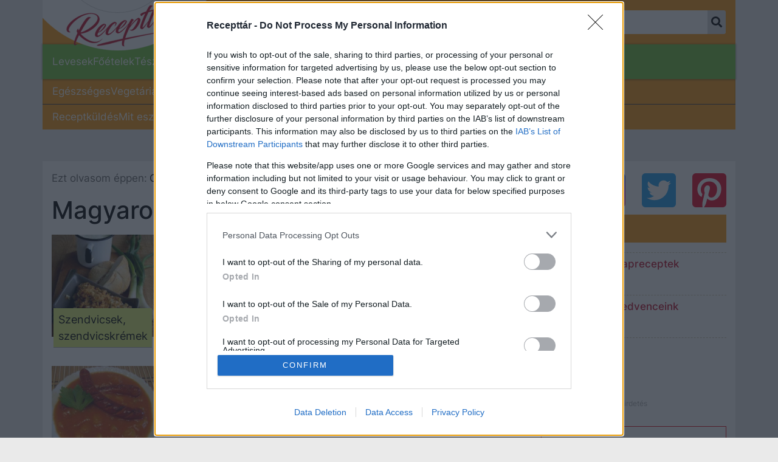

--- FILE ---
content_type: text/html; charset=utf-8
request_url: https://recepttar.kiskegyed.hu/magyaros-receptek?page=67
body_size: 19294
content:

<!DOCTYPE html>
<html lang="hu">
<head><script>/* <![CDATA[ */ ringDataLayer = {"context":{"variant":{"accelerator":"cmVjZXB0dGFyLmtpc2tlZ3llZC5odTo6djAuNS42"},"id":{"website":"1581b5b6-cc93-438b-b47e-b652a772d10a"},"publication_structure":{"root":"RECEPTTAR_KISKEGYED_HU","path":"OTHER"}},"content":{"object":{"type":"topic","id":"f5a735cc-e756-4dcc-a377-2611e75f5862"},"part":1,"publication":{"point":{"id":"magyaros-receptek"},"source":{"id":"fc978cd8-af99-4b8c-8e33-d1c3bd5a53f3","system":"ring_website_space"}},"source":{"system":"ring_content_space","id":"6fe08a3f-f56b-489b-927f-f3b2f44acbdd"}}}; /* ]]> */</script><script>/* <![CDATA[ */ accConf = {"events":{"endpointPaths":["/a8f4d8cd95e164917035b64b867a45dd"]}}; /* ]]> */</script>
	



















    
    
    
        
    
    
    
    
    
        <meta property="article:published_time" content="2021-11-10 14:01:00+0100" />
    
    


    <meta itemprop="name" content="Magyaros receptek">
    <meta itemprop="title" content="Magyaros receptek">


    
        <meta property="og:image" content="https://ocdn.eu/pulscms/MDA_/6f569ea980f69e714f7350dbc704e6b8.png" />
        <meta property="og:image:type" content="image/png" />
        <meta property="og:image:width" content="1200" />
        <meta property="og:image:height" content="630" />
    
    <meta property="dlp:image" content="https://ocdn.eu/pulscms-transforms/1/rStktkpTURBXy82ZjU2OWVhOTgwZjY5ZTcxNGY3MzUwZGJjNzA0ZTZiOC5wbmeRlQLNBLAAwsM" />
    <meta itemprop="image" content="https://ocdn.eu/pulscms-transforms/1/NYNktkpTURBXy82ZjU2OWVhOTgwZjY5ZTcxNGY3MzUwZGJjNzA0ZTZiOC5wbmeRlQLNB4AAwsM" />


    <meta property="og:type" content="website" />

<meta property="og:locale" content="hu_HU" />

    <meta property="og:title" content="Magyaros receptek" />

<meta property="og:site_name" content="Recepttár" />
<meta property="dlp:title" content="Magyaros receptek" />

<meta charset="UTF-8">
<meta http-equiv="X-UA-Compatible" content="IE=edge,chrome=1" />

	<title>Magyaros receptek</title>

<meta name="viewport" content="width=device-width, initial-scale=1">
<meta name="theme-color" content="#fb980c">
<meta name="description" content="Válogatott receptek a világ minden tájáról. Keresd meg kedvenc receptjeidet a recepttár.hu oldalán!" />
<meta property="fb:admins" content="1806506892" />
<link rel="shortcut icon" href="https://ocdn.eu/recepttar/resource/img/icons/favicon.ico"/>

    <link rel="alternate" type="application/rss+xml" href="https://recepttar.hu/magyaros-receptek/?feed=true&category=/magyaros-receptek">


    <meta name="robots" content="index, follow, max-image-preview:large" />


    
        <link rel="canonical" href="https://recepttar.kiskegyed.hu/magyaros-receptek?page=67" />
    


    
        <meta property="og:description" content="Válogatott receptek a világ minden tájáról. Keresd meg kedvenc receptjeidet a recepttár.hu oldalán!" />
        <meta property="dlp:description" content="Válogatott receptek a világ minden tájáról. Keresd meg kedvenc receptjeidet a recepttár.hu oldalán!" />
    

<meta property="og:url" content="https://recepttar.kiskegyed.hu/magyaros-receptek" />
<meta name="twitter:url" content="https://recepttar.kiskegyed.hu/magyaros-receptek" />
<meta property="twitter:title" content="Magyaros receptek" />
<meta property="twitter:card" content="photo" />
<meta name="twitter:site" content="@recepttar_hu" />




<script>
    window.dataLayer = window.dataLayer || [];
    window.dataLayer.push({
        'uuid' : 'f5a735cc-e756-4dcc-a377-2611e75f5862',
        'contentType': 'topic'
    });
    
</script>
	<script>
	function jQueryLoaded() {
		const jsScripts = [{'url':"https://ocdn.eu/recepttar/resource/js/bootstrap.min.js",'loading':"async"}, {'url':"//ocdn.eu/ucs/static/recepttar/fad35be608c2ec4d0d582472b9585367/js/common.js",'loading':"defer"}];
        jsScripts.forEach((scriptObject) => {
	        let script = document.createElement('script');
            script.src = scriptObject.url;
			if(scriptObject.hasOwnProperty("loading")){
            	script[scriptObject.loading] = true;
			}
			document.head.appendChild(script);
	    });
	}
</script>
<script async src="https://ocdn.eu/recepttar/resource/js/jquery.min.js" onload="jQueryLoaded()"></script>
<script async src="https://ocdn.eu/recepttar/resource/js/popper.min.js"></script>
<script async src="https://ocdn.eu/recepttar/resource/js/lazysizes.min.js"></script>
<link href="https://ocdn.eu/recepttar/resource/css/bootstrap.min.css" rel="stylesheet" rel="preload" as="style" onload="this.rel = 'stylesheet'">
<link href="https://ocdn.eu/recepttar/resource/css/font-awesome.min.css" crossorigin="anonymous" rel="stylesheet" rel="preload" as="style" onload="this.rel = 'stylesheet'">
<link href="//ocdn.eu/ucs/static/recepttar/fad35be608c2ec4d0d582472b9585367/build/hu/listPage.css" rel="stylesheet" rel="preload" as="style" onload="this.rel = 'stylesheet'"  type="text/css" />
<script async src="https://www.googletagservices.com/tag/js/gpt.js"></script>
<script async src="https://pagead2.googlesyndication.com/pagead/js/adsbygoogle.js"></script>



<script type="text/javascript" data-static-amd-map="{&quot;adsinit&quot;:&quot;https://ty0lm9uz.onet.pl/e1Brazg1MTYzfQ%3D%3D/build&quot;,&quot;dailyneeds&quot;:&quot;https://ocdn.eu/paas-static/template-engine/fbc3bd59219c65f9c312840c9743c691/build&quot;,&quot;embeddedapp&quot;:&quot;https://ocdn.eu/paas-static/template-engine/162d5140a65ebc0fa2e96da195a4eb9b/build&quot;,&quot;layerglass&quot;:&quot;https://ocdn.eu/paas-static/template-engine/05afb91f43a4cacccad6959d895ac7ed/build&quot;,&quot;local&quot;:&quot;//ocdn.eu/ucs/static/recepttar/fad35be608c2ec4d0d582472b9585367/build&quot;,&quot;pulsembed&quot;:&quot;https://pulsembed.eu/amd/1.0.20/build&quot;,&quot;tabele&quot;:&quot;https://ocdn.eu/paas-static/template-engine/08725d11c5641c65d7f9985ecb7b86c0/build&quot;,&quot;uststd&quot;:&quot;https://ocdn.eu/paas-static/template-engine/f066ddd0af5c65555c5ff1273876e4f9/build&quot;,&quot;vendor&quot;:&quot;https://ocdn.eu/paas-static/template-engine/e664b902675175d7b4ea37dc48134f31/build&quot;}">

	
	
//a
/*
Available via the MIT or new BSD license.
see: https://github.com/szagi3891/AMDLoader for details
version 2.7
*/
(function(){function d(a,b){C("err",a,b);(function(a,b){var d="amdLoader: errorNumber: "+a;"string"===typeof b&&""!==b&&(d+=": "+b);var l=Error(d);setTimeout(function(){throw l;},0)})(a,b)}function w(a,b){C("warn",a,b)}function v(a,b){C("info",a,b)}function C(a,b,d){a={type:"warn",num:b,caption:d,time:(new Date).getTime()-I};z.push(a)}function t(a,b,g,m,h,l){function e(f){Object.defineProperty(a,b,{get:function(){!0===m&&w(h+"->1",l);return g},set:function(){d(h+"->2",l)},configurable:f})}try{e(!1)}catch(q){try{e(!0)}catch(f){a[b]=
g}}}function r(a,b){null===s?d(3):A(a,b,24.1)&&(0<a.length?y.requireModules(a,b):d(24.2))}function F(a,b,g){null===s?w(4):1===arguments.length?A([],a,"25.1")&&y.define([],a):2===arguments.length?"string"===typeof a&&"function"===typeof b?(u(a)?w("25.3",a):w("25.3"),y.define([],b)):A(a,b,"25.2")&&y.define(a,b):3===arguments.length?(u(a)?w("25.4",a):w("25.4"),A(b,g,"25.4")&&y.define(b,g)):d("25.5")}function A(a,b,g){if(G(a)){if("function"===typeof b)return!0;d(g+"->1")}else d(g+"->2");return!1}function J(a){var b=
!1,g=!1,m=null,h=null,l=H(!1);return{isDefine:function(){return b},setDefine:function(e,q){!0===g?d(45,a):!1===b?(b=!0,m=e,setTimeout(function(){y.requireModulesWithModuleBase(a,e,function(){var b=Array.prototype.slice.call(arguments,0);try{h=q.apply(null,b)}catch(e){d(14,a+" -> "+e);return}l.exec([h])})},0)):d(15,a)},getDeps:function(){return!0===b?m:[]},get:function(a){l.add(a)},closeDefine:function(){g=!0;!1===b&&(b=!0,l.exec([void 0]))}}}function K(a){function b(b,e,g){if(0<b.length&&"."===b[0])!0===
g&&d(16,b);else{if("https://"===b.substr(0,8)||"http://"===b.substr(0,7)||"//"===b.substr(0,2))return b;for(var f in a)if(0===b.indexOf(f+"/")){f=b.replace(f,a[f]);if(b!==f)return u(e)?f+"."+e:f;!0===g&&d(17,b);return}!0===g&&d(18,b)}}function g(b){document.getElementsByTagName("head")[0].appendChild(b)}function m(b,a){function d(){!0!==x&&(!0===f&&(c.readyState=void 0),x=!0,a(c))}var f=!1,x=!1,c=document.createElement("script");c.type="text/javascript";c.src=b;c.onload=d;c.async=!0;c.defer=!0;!0===
f&&(c.readyState="interactive");c.onreadystatechange=function(){"loaded"!==c.readyState&&"complete"!==c.readyState||d()};return c}var h={};return{load:function(b,a){if(u(b)){if(!(b in h)){var d=m(b,function(){h[b].query.exec([])});h[b]={script:d,query:H(!0)};g(d)}h[b].query.add(a)}},getActialLoading:function(){for(var b in h)if("interactive"===h[b].script.readyState)return b;return null},resolvePath:b,isLoad:function(a){a=b(a,"js",!0);return u(a)&&a in h?h[a].query.isExec():!1},isSpecified:function(a){a=
b(a,"js",!1);return u(a)&&a in h?!0:!1}}}function B(a,b){for(var d=0;d<a.length;d++)b(a[d])}function u(a){return"string"===typeof a&&""!==a}function H(a){function b(){if(!0===m)for(;0<h.length;)!0===a?h.shift().apply(null,l):g(h.shift())}function g(b){setTimeout(function(){b.apply(null,l)},0)}var m=!1,h=[],l=null;return{exec:function(a){G(a)?!1===m?(m=!0,l=a,b()):d(19):d(20)},add:function(a){"function"===typeof a?(h.push(a),b()):d(21)},isExec:function(){return m}}}function D(){return document.currentScript&&
"function"===typeof document.currentScript.getAttribute?document.currentScript:null}var G=function(){return"function"===typeof Array.isArray?function(a){return Array.isArray(a)}:function(a){return"[object Array]"===Object.prototype.toString.call(a)}}(),y=function(){function a(a,b){var c=a.split("/");2>c.length?d(5,a):(c.pop(),b(c.join("/")))}function b(a,b){var c=a.split("/"),n=b.split("/");if(0<n.length)if("."===n[0]){var k=[];B(c,function(a){k.push(a)});B(n,function(a){"."!==a&&k.push(a)});c=k.join("/");
if(0===c.indexOf(a))return c;d(6,a+" , "+b+" -> "+c)}else return b;else d(7,b)}function g(a,b){function c(){if(!1===n){for(var c=[],E=0;E<a.length;E++){var d=a[E];if(!0===k[d].isInit)c.push(k[d].value);else return}n=!0;"function"===typeof b&&b.apply(null,c)}}var n=!1,k={};B(a,function(a){a in k?d(10,a):(k[a]={isInit:!1,value:null},m(a,function(b){var n=k[a];!1===n.isInit?(n.isInit=!0,n.value=b,c()):d(11,a)}))});c()}function m(a,b){l=!0;var c=s.resolvePath(a,"js",!0);c in e||(e[c]=J(a),s.load(c,function(){if(c in
e){for(;0<q.length;){var a=q.pop();h(c,a.deps)?d(12.1,c):e[c].setDefine(a.deps,a.define)}e[c].closeDefine()}else d(13,c)}));e[c].get(b)}function h(a,b){function c(a,b){B(b,function(b){a.push(b)})}function n(){var a=p.shift();a in k||(k[a]=!0,a in e&&(a=e[a].getDeps(),c(p,a)))}var k={},p=[];for(c(p,b);0<p.length;)n();return a in k}var l=!1,e={},q=[];return{requireModulesWithModuleBase:function(f,e,c){u(f)?a(f,function(a){for(var k=[],p=0;p<e.length;p++){var f=b(a,e[p]);if("string"===typeof f&&""!==
f)k.push(f);else{d(8,a+" -> "+e[p]);return}}g(k,c)}):d(9,f)},requireModules:g,requireOne:m,define:function(a,b){var c=D();if(!0!==l)null===c?w(49,""):w(49,D().getAttribute("src"));else{if(null!==c&&(c=c.getAttribute("src"),c in e)){e[c].setDefine(a,b);return}c=s.getActialLoading();u(c)?c in e?e[c].setDefine(a,b):d(46,c):q.push({deps:a,define:b})}}}}(),s=null,z=[],I=(new Date).getTime();t(window,"require",r,!1,27);t(window,"define",F,!1,28);t(r,"runnerBox",function(a){function b(a){x in a||(a[x]=m());
return a[x]}function g(){function a(){if(!0===b)for(;0<c.length;){var n=c.shift();setTimeout(n,0)}}var b=!1,c=[];return{on:function(b){c.push(b);a()},exec:function(){!1===b?b=!0:d(41);a()}}}function m(){var a=!1,b=null,c=g();return{onReady:function(a){c.on(function(){a(b)})},setAsRun:function(){!1===a?a=!0:d(44)},setValue:function(f){!0===a?(b=f,c.exec()):d(42)},isRun:function(){return a}}}function h(a,b){function c(a){setTimeout(function(){b(a)},0)}for(var d=[],f=0;f<a.length;f++)d.push(a[f]);for(f=
0;f<d.length;f++)c(d[f])}function l(a){function c(){for(var b=e(a,"*["+f+"]",f),d=[],p=null,k=0;k<b.length;k++)p=b[k],!0===h(p,g)&&d.push(p);return d}function d(a){if(q(a))return!0===b(a).isRun()?!0:!1;if("HTML"===a.tagName)return!0}function g(b){if(b===a)return!0;if(q(b))return!1}function h(a,b){function c(a){f++;if(200<f)return d(),!1;var p=b(a);return!0===p||!1===p?p:a.parentNode?c(a.parentNode):!1}function d(){var a=Error("Too much recursion");setTimeout(function(){throw a;},0)}var f=0;return c(a.parentNode)}
if(a===document||!0===h(a,d)){var l;l="function"!==typeof a.getAttribute?!1:u(a.getAttribute("data-run-module"));return l?!0===b(a).isRun()?c():[a]:c()}return[]}function e(a,b,c){function d(a){a=a.childNodes;for(var b=0;b<a.length;b++){var f=a[b],k=void 0;if(k=1===f.nodeType)k=f.getAttribute(c),k="string"===typeof k&&""!==k;k?e.push(f):d(f)}}function f(a){for(var b=[],c=0;c<a.length;c++)b.push(a[c]);return b}a===document&&(a=document.documentElement);if("function"===typeof a.querySelectorAll)return f(a.querySelectorAll(b));
var e=[];d(a);return e}function q(a){a=a.getAttribute(f);return"string"===typeof a&&""!==a}var f="data-run-module",x="runnerBoxElementProp"+(new Date).getTime(),c=function(){if("function"===typeof window.requestAnimationFrame)return window.requestAnimationFrame;for(var a=["ms","moz","webkit","o"],b=null,c=0;c<a.length;++c)if(b=window[a[c]+"RequestAnimationFrame"],"function"===typeof b)return b;return function(a){a()}}();return{runElement:function(e){function k(a){a=a.getAttribute(f);return"string"===
typeof a&&""!==a?a:null}e=l(e);h(e,function(e){var g=k(e),h=g.split(".");if(2!==h.length)throw Error("irregulari contents of the attribute data-run-module: "+g);var n=h[0],l=h[1];a([n],function(a){c(function(){var c;if(q(e)&&!1===b(e).isRun())if(b(e).setAsRun(),a&&"function"===typeof a[l])e.setAttribute(f+"-isrun","1"),c=a[l](e,function(a){b(e).setValue(a)}),"undefined"!==typeof c&&(d(50,g),b(e).setValue(c));else throw c='No function "'+l+'" in module : '+n,e.setAttribute(f+"-isrun",c),Error(c);})})})},
whenRun:function(a,c){if(q(a))b(a).onReady(c);else d(43)}}}(r),!1,29);t(r.runnerBox,"runElement",r.runnerBox.runElement,!1,30);t(r.runnerBox,"whenRun",r.runnerBox.whenRun,!1,31);t(r,"getLogs",function(a){if(!0===a){window.console.group();for(a=0;a<z.length;a++){var b=z[a];window.console[b.type](b.time,b.num,b.caption)}window.console.groupEnd()}else{a=[];for(b=0;b<z.length;b++)a.push(z[b]);return a}},!1,32);t(r,"defined",function(a){return null===s?!1:s.isLoad(a)},!1,33);t(r,"toUrl",function(a){if(u(a))return s.resolvePath(a,
"",!0);d(26)},!0,35);t(F,"amd2",{},!0,37);t(r,"isBrowser",!0,!0,38);t(r,"specified",function(a){return null!==s&&s.isSpecified?s.isSpecified(a):!1},!0,39);(function(a,b){function d(b){function e(){var a=b.getAttribute("data-amd-preload");return u(a)?a.split(","):[]}function c(){var a=b.getAttribute("data-timeout-start");return 0<a?a:2E3}var g=h(b);return null!==g?(m(a,g,e(),c()),!0):!1}function m(a,d,c,e){function k(){setTimeout(function(){v(48,"run timeout "+e);g()},e)}function g(){setTimeout(function(){0<
c.length&&b(c,function(){});b.runnerBox.runElement(document)},0)}a({paths:d});l(window,"load",function(){v(48,"window.load");g();setTimeout(function(){v(48,"window.load -> 10s");g()},1E4)});"complete"===document.readyState&&(v(48,"isComplete"),g());"loaded"===document.readyState&&(v(48,"isLoaded"),k());l(document,"DOMContentLoaded",function(){v(48,"DOMContentLoaded");k();l(document.getElementsByTagName("body")[0],"pageshow",function(){v(48,"body pageshow");g()})});l(document,"readystatechange",function(){var a=
"readystatechange - "+document.readyState;"complete"===document.readyState||"loaded"===document.readyState?(v(48,a+" - exec"),k()):v(48,a+" - noexec")})}function h(a){function b(a){var c=/^[\s\uFEFF\xA0]+|[\s\uFEFF\xA0]+$/g;return"function"===typeof a.trim?a.trim():null===a?"":(a+"").replace(c,"")}var c=a.getAttribute("data-static-amd-map");if("string"===typeof c){if(""===c)return{}}else return null;if("undefined"!==typeof JSON&&"function"===typeof JSON.parse)return JSON.parse(c);a=/(,)|(\[|{)|(}|])|"(?:[^"\\\r\n]|\\["\\\/bfnrt]|\\u[\da-fA-F]{4})*"\s*:?|true|false|null|-?(?!0\d)\d+(?:\.\d+|)(?:[eE][+-]?\d+|)/g;
var d,e=null;return(c=b(c+""))&&!b(c.replace(a,function(a,b,c,f){d&&b&&(e=0);if(0===e)return a;d=c||b;e+=!f-!c;return""}))?Function("return "+c)():null}function l(a,b,c){a.addEventListener?a.addEventListener(b,c,!1):a.attachEvent("on"+b,c)}var e=D();if(null===e||!0!==d(e))for(var e=document.getElementsByTagName("script"),q=0;q<e.length&&!0!==d(e[q]);q++);})(function(a){null===s?s=K(a.paths):d(2.2)},r)})();

</script>
	<script type="text/javascript">
    var onetAds = {
        'target': 'recepttar/subpage',
        'async': 1,
        'lazy': 1,
        'sgn_cookie': 1,
        'autoslot': 0,
        'adSlots': [],
        'no_gemius': 1,
        'cookieInfo': 0,
        'keywords': [],
        'tid': 'EA-6280366',
        'old_dot': true,
        'DV': 'recepttar/subpage',
        'keyvalues': {},
        'kropka': {
            'DO': 'ras_hu'
        }
    };
    
    
    
    
	
        onetAds.kropka.PU = 'node_recepttar.Magyaros-receptek';
	
</script>
<script src="https://ty0lm9uz.onet.pl/e1Brazg1MTYzfQ%3D%3D/build/init.js" type="text/javascript" async></script>
<!-- adConfig2020 -->

	
    
	
	
	
	
    
    
	
    <script>
		var isPreview = false;
	</script>
	<script type="application/bannerData" id="adData">
	{
		"pageType"	    : "category",
        "pageType_id"   : 475980913,
		"keywords"	    : ,
		"category"	    : "recept",
        "category_id"   : 116198776,
		"adult"		    : 0,
		"gSens"		    : 0
	}
	</script>

	
    
    
        <!--23104 Recepttár cikk Head Measure Desktop -->






<!-- InMobi Choice. Consent Manager Tag v3.0 (for TCF 2.2) -->
<script type="text/javascript" async=true>
(function() {
  var host = window.location.hostname;
  var element = document.createElement('script');
  var firstScript = document.getElementsByTagName('script')[0];
  var url = 'https://cmp.inmobi.com'
    .concat('/choice/', 'xTku8nxxD5QL0', '/', host, '/choice.js?tag_version=V3');
  var uspTries = 0;
  var uspTriesLimit = 3;
  element.async = true;
  element.type = 'text/javascript';
  element.src = url;

  firstScript.parentNode.insertBefore(element, firstScript);

  function makeStub() {
    var TCF_LOCATOR_NAME = '__tcfapiLocator';
    var queue = [];
    var win = window;
    var cmpFrame;

    function addFrame() {
      var doc = win.document;
      var otherCMP = !!(win.frames[TCF_LOCATOR_NAME]);

      if (!otherCMP) {
        if (doc.body) {
          var iframe = doc.createElement('iframe');

          iframe.style.cssText = 'display:none';
          iframe.name = TCF_LOCATOR_NAME;
          doc.body.appendChild(iframe);
        } else {
          setTimeout(addFrame, 5);
        }
      }
      return !otherCMP;
    }

    function tcfAPIHandler() {
      var gdprApplies;
      var args = arguments;

      if (!args.length) {
        return queue;
      } else if (args[0] === 'setGdprApplies') {
        if (
          args.length > 3 &&
          args[2] === 2 &&
          typeof args[3] === 'boolean'
        ) {
          gdprApplies = args[3];
          if (typeof args[2] === 'function') {
            args[2]('set', true);
          }
        }
      } else if (args[0] === 'ping') {
        var retr = {
          gdprApplies: gdprApplies,
          cmpLoaded: false,
          cmpStatus: 'stub'
        };

        if (typeof args[2] === 'function') {
          args[2](retr);
        }
      } else {
        if(args[0] === 'init' && typeof args[3] === 'object') {
          args[3] = Object.assign(args[3], { tag_version: 'V3' });
        }
        queue.push(args);
      }
    }

    function postMessageEventHandler(event) {
      var msgIsString = typeof event.data === 'string';
      var json = {};

      try {
        if (msgIsString) {
          json = JSON.parse(event.data);
        } else {
          json = event.data;
        }
      } catch (ignore) {}

      var payload = json.__tcfapiCall;

      if (payload) {
        window.__tcfapi(
          payload.command,
          payload.version,
          function(retValue, success) {
            var returnMsg = {
              __tcfapiReturn: {
                returnValue: retValue,
                success: success,
                callId: payload.callId
              }
            };
            if (msgIsString) {
              returnMsg = JSON.stringify(returnMsg);
            }
            if (event && event.source && event.source.postMessage) {
              event.source.postMessage(returnMsg, '*');
            }
          },
          payload.parameter
        );
      }
    }

    while (win) {
      try {
        if (win.frames[TCF_LOCATOR_NAME]) {
          cmpFrame = win;
          break;
        }
      } catch (ignore) {}

      if (win === window.top) {
        break;
      }
      win = win.parent;
    }
    if (!cmpFrame) {
      addFrame();
      win.__tcfapi = tcfAPIHandler;
      win.addEventListener('message', postMessageEventHandler, false);
    }
  };

  makeStub();

  function makeGppStub() {
    const CMP_ID = 10;
    const SUPPORTED_APIS = [
      '2:tcfeuv2',
      '6:uspv1',
      '7:usnatv1',
      '8:usca',
      '9:usvav1',
      '10:uscov1',
      '11:usutv1',
      '12:usctv1'
    ];

    window.__gpp_addFrame = function (n) {
      if (!window.frames[n]) {
        if (document.body) {
          var i = document.createElement("iframe");
          i.style.cssText = "display:none";
          i.name = n;
          document.body.appendChild(i);
        } else {
          window.setTimeout(window.__gpp_addFrame, 10, n);
        }
      }
    };
    window.__gpp_stub = function () {
      var b = arguments;
      __gpp.queue = __gpp.queue || [];
      __gpp.events = __gpp.events || [];

      if (!b.length || (b.length == 1 && b[0] == "queue")) {
        return __gpp.queue;
      }

      if (b.length == 1 && b[0] == "events") {
        return __gpp.events;
      }

      var cmd = b[0];
      var clb = b.length > 1 ? b[1] : null;
      var par = b.length > 2 ? b[2] : null;
      if (cmd === "ping") {
        clb(
          {
            gppVersion: "1.1", // must be “Version.Subversion”, current: “1.1”
            cmpStatus: "stub", // possible values: stub, loading, loaded, error
            cmpDisplayStatus: "hidden", // possible values: hidden, visible, disabled
            signalStatus: "not ready", // possible values: not ready, ready
            supportedAPIs: SUPPORTED_APIS, // list of supported APIs
            cmpId: CMP_ID, // IAB assigned CMP ID, may be 0 during stub/loading
            sectionList: [],
            applicableSections: [-1],
            gppString: "",
            parsedSections: {},
          },
          true
        );
      } else if (cmd === "addEventListener") {
        if (!("lastId" in __gpp)) {
          __gpp.lastId = 0;
        }
        __gpp.lastId++;
        var lnr = __gpp.lastId;
        __gpp.events.push({
          id: lnr,
          callback: clb,
          parameter: par,
        });
        clb(
          {
            eventName: "listenerRegistered",
            listenerId: lnr, // Registered ID of the listener
            data: true, // positive signal
            pingData: {
              gppVersion: "1.1", // must be “Version.Subversion”, current: “1.1”
              cmpStatus: "stub", // possible values: stub, loading, loaded, error
              cmpDisplayStatus: "hidden", // possible values: hidden, visible, disabled
              signalStatus: "not ready", // possible values: not ready, ready
              supportedAPIs: SUPPORTED_APIS, // list of supported APIs
              cmpId: CMP_ID, // list of supported APIs
              sectionList: [],
              applicableSections: [-1],
              gppString: "",
              parsedSections: {},
            },
          },
          true
        );
      } else if (cmd === "removeEventListener") {
        var success = false;
        for (var i = 0; i < __gpp.events.length; i++) {
          if (__gpp.events[i].id == par) {
            __gpp.events.splice(i, 1);
            success = true;
            break;
          }
        }
        clb(
          {
            eventName: "listenerRemoved",
            listenerId: par, // Registered ID of the listener
            data: success, // status info
            pingData: {
              gppVersion: "1.1", // must be “Version.Subversion”, current: “1.1”
              cmpStatus: "stub", // possible values: stub, loading, loaded, error
              cmpDisplayStatus: "hidden", // possible values: hidden, visible, disabled
              signalStatus: "not ready", // possible values: not ready, ready
              supportedAPIs: SUPPORTED_APIS, // list of supported APIs
              cmpId: CMP_ID, // CMP ID
              sectionList: [],
              applicableSections: [-1],
              gppString: "",
              parsedSections: {},
            },
          },
          true
        );
      } else if (cmd === "hasSection") {
        clb(false, true);
      } else if (cmd === "getSection" || cmd === "getField") {
        clb(null, true);
      }
      //queue all other commands
      else {
        __gpp.queue.push([].slice.apply(b));
      }
    };
    window.__gpp_msghandler = function (event) {
      var msgIsString = typeof event.data === "string";
      try {
        var json = msgIsString ? JSON.parse(event.data) : event.data;
      } catch (e) {
        var json = null;
      }
      if (typeof json === "object" && json !== null && "__gppCall" in json) {
        var i = json.__gppCall;
        window.__gpp(
          i.command,
          function (retValue, success) {
            var returnMsg = {
              __gppReturn: {
                returnValue: retValue,
                success: success,
                callId: i.callId,
              },
            };
            event.source.postMessage(msgIsString ? JSON.stringify(returnMsg) : returnMsg, "*");
          },
          "parameter" in i ? i.parameter : null,
          "version" in i ? i.version : "1.1"
        );
      }
    };
    if (!("__gpp" in window) || typeof window.__gpp !== "function") {
      window.__gpp = window.__gpp_stub;
      window.addEventListener("message", window.__gpp_msghandler, false);
      window.__gpp_addFrame("__gppLocator");
    }
  };

  makeGppStub();

  var uspStubFunction = function() {
    var arg = arguments;
    if (typeof window.__uspapi !== uspStubFunction) {
      setTimeout(function() {
        if (typeof window.__uspapi !== 'undefined') {
          window.__uspapi.apply(window.__uspapi, arg);
        }
      }, 500);
    }
  };

  var checkIfUspIsReady = function() {
    uspTries++;
    if (window.__uspapi === uspStubFunction && uspTries < uspTriesLimit) {
      console.warn('USP is not accessible');
    } else {
      clearInterval(uspInterval);
    }
  };

  if (typeof window.__uspapi === 'undefined') {
    window.__uspapi = uspStubFunction;
    var uspInterval = setInterval(checkIfUspIsReady, 6000);
  }
})();
</script>
<!-- End InMobi Choice. Consent Manager Tag v3.0 (for TCF 2.2) -->





<!-- (C)2000-2022 Gemius SA - gemiusPrism  / kiskegyed.hu/Fooldal -->
<script type="text/javascript">
<!--//--><![CDATA[//><!--
var pp_gemius_identifier = 'B207MKLE1N4qc.V_H0IiAaeE7MoIfDgNgekjRcFmiJP.H7';
var pp_gemius_use_cmp = true;
var pp_gemius_cmp_timeout = Infinity;
  
// lines below shouldn't be edited
function gemius_pending(i) { window[i] = window[i] || function() {var x = window[i+'_pdata'] = window[i+'_pdata'] || []; x[x.length]=arguments;};};gemius_pending('gemius_hit'); gemius_pending('gemius_event'); gemius_pending('pp_gemius_hit'); gemius_pending('pp_gemius_event');(function(d,t) {try {var gt=d.createElement(t),s=d.getElementsByTagName(t)[0],l='http'+((location.protocol=='https:')?'s':''); gt.setAttribute('async','async');gt.setAttribute('defer','defer'); gt.src=l+'://hu.hit.gemius.pl/xgemius.js'; s.parentNode.insertBefore(gt,s);} catch (e) {}})(document,'script');
//--><!]]>
</script>


<!-- Global site tag (gtag.js) - Google Analytics -->
<script async src="https://www.googletagmanager.com/gtag/js?id=G-K8364NKEVR"></script>
<script>
  window.dataLayer = window.dataLayer || [];
  function gtag(){dataLayer.push(arguments);}
  gtag('js', new Date());

  gtag('config', 'G-K8364NKEVR');
</script>


<!-- Global site tag (gtag.js) - Google Analytics -->
<script async src="https://www.googletagmanager.com/gtag/js?id=UA-1697516-54"></script>
<script>
  function configureAnalytics() {
    var config = { 'anonymize_ip': true }
    var publishedDateMeta = document.querySelector('meta[property="article:published_time"]');
    if (publishedDateMeta?.content) {
      var dateSegments = publishedDateMeta.content.split(' ');
      var timeSegments = dateSegments[1].split(':');
      config['dimension1'] = dateSegments[0];
      config['dimension2'] = timeSegments[0];
    }
    return config;
  }
  window.dataLayer = window.dataLayer || [];
  function gtag(){dataLayer.push(arguments);}
  gtag('js', new Date());

  var configuration = configureAnalytics();

  gtag('config', 'UA-1697516-54', configuration);
</script>







<!-- Google Tag Manager -->
<script>
(function(w,d,s,l,i){w[l]=w[l]||[];w[l].push({'gtm.start':
new Date().getTime(),event:'gtm.js'});var f=d.getElementsByTagName(s)[0],
j=d.createElement(s),dl=l!='dataLayer'?'&l='+l:'';j.async=true;j.src=
'https://www.googletagmanager.com/gtm.js?id='+i+dl;f.parentNode.insertBefore(j,f);
})(window,document,'script','dataLayer','GTM-WSXT3RS');
</script>
<!-- End Google Tag Manager -->

<!-- Google Tag Manager (noscript) -->
<noscript><iframe src="https://www.googletagmanager.com/ns.html?id=GTM-WSXT3RS"
height="0" width="0" style="display:none;visibility:hidden"></iframe></noscript>
<!-- End Google Tag Manager (noscript) -->



    


	
    
    
        <!--23076 Recepttár cikk Head Desktop ad -->

<style>
	.ibb-banner-decor {
    	padding-top: 26px;
      	text-align: center!important;
  	}

	.ibb-banner-decor::after {
      content: 'hirdetés';
      display: block;
      font-size: 12px;
      line-height: 26px;
      color:#acacac;
  	} 
</style>

<script async src="https://ocdn.eu/blikk_static/prebid/prebid9.26.0.js"></script>
<script>
var PREBID_TIMEOUT=2000;var FAILSAFE_TIMEOUT=5000;var adUnits=[{code:'/34550012/Recepttar/recepttar_640x360_1_desktop',mediaTypes:{banner:{sizes:[[300,250],[640,360]]}},bids:[{bidder:'ads_interactive',params:{placementId:'114'}},{bidder:'teads',params:{placementId:196581,pageId:181576}},{bidder:'adform',params:{mid:'1738850',priceType:'net'}}]},{code:'/34550012/Recepttar/recepttar_970x250_1_desktop',mediaTypes:{banner:{sizes:[[970,250],[970,90],[728,90]]}},bids:[{bidder:'ads_interactive',params:{placementId:'113'}},{bidder:'teads',params:{placementId:196580,pageId:181575}},{bidder:'adform',params:{mid:'1735509',priceType:'net'}}]},{code:'/34550012/Recepttar/recepttar_300x600_1_desktop',mediaTypes:{banner:{sizes:[[300,250],[300,600]]}},bids:[{bidder:'ads_interactive',params:{placementId:'115'}},{bidder:'teads',params:{placementId:196580,pageId:181575}},{bidder:'adform',params:{mid:'1738851',priceType:'net'}}]},{code:'/34550012/Recepttar/recepttar_300x600_2_desktop',mediaTypes:{banner:{sizes:[[300,250],[300,600]]}},bids:[{bidder:'ads_interactive',params:{placementId:'116'}},{bidder:'teads',params:{placementId:196580,pageId:181575}},{bidder:'adform',params:{mid:'1738852',priceType:'net'}}]}];const customConfigObject={"buckets":[{"precision":2,"max":3,"increment":0.01},{"max":8,"increment":0.05},{"max":20,"increment":0.5}]};var googletag=googletag||{};googletag.cmd=googletag.cmd||[];googletag.cmd.push(function(){googletag.pubads().disableInitialLoad();});var pbjs=pbjs||{};pbjs.que=pbjs.que||[];
</script>
<script async src="https://pagead2.googlesyndication.com/pagead/js/adsbygoogle.js?client=ca-pub-4303263109538180"
     crossorigin="anonymous"></script>
<script async src="https://securepubads.g.doubleclick.net/tag/js/gpt.js"></script>
<script>    window.googletag = window.googletag || { cmd: [] };    googletag.cmd.push(function () {        
	var adPreview = ((document.location.search.match(/adPreview=[^&]+/g) || [])[0] || '').split('=').pop();
	var pagePath = document.location.pathname.slice(0, 40);
	var pageUrl = '';
	var pathArr = (document.location.pathname.match(/([^/]+)/gm) || []).reverse();
		for (var i = 0; i < pathArr.length; i++) { if (pathArr[i].match(/^[0-9]+$/g) === null) { pageUrl = pathArr[i].slice(0, 40);
		break;
		}}
	googletag.pubads().setTargeting('adPreview', adPreview);
	googletag.pubads().setTargeting('pagePath', pagePath);
	googletag.pubads().setTargeting('pageUrl', pageUrl);    });
</script>
<script>
var pageType = JSON.parse(document.querySelector("#adData")?.innerText || "{}")?.pageType;
var category = JSON.parse(document.querySelector("#adData")?.innerText || "{}")?.category;
var keywords = JSON.parse(document.querySelector("#adData")?.innerText || "{}")?.keywords;

var keywordx = '';
if (keywords.length > 1)
{
   keywordx = keywords[1]; 
}  
  
var adult = JSON.parse(document.querySelector("#adData")?.innerText || "{}")?.adult;
var gSens = JSON.parse(document.querySelector("#adData")?.innerText || "{}")?.gSens;
  window.googletag = window.googletag || {cmd: []};
  var anchorSlot;
  googletag.cmd.push(function() {
         googletag.pubads().setTargeting("ringier-pagetype", pageType );
   });
  googletag.cmd.push(function() {
         googletag.pubads().setTargeting("recepttar-category", category );
   });
  googletag.cmd.push(function() {
         googletag.pubads().setTargeting("ringier-keywords", keywords );
   });
  googletag.cmd.push(function() {
         googletag.pubads().setTargeting("ringier-keywordx", keywordx );
   });
  googletag.cmd.push(function() {
         googletag.pubads().setTargeting("adult", adult.toString() );
   });
  googletag.cmd.push(function() {
         googletag.pubads().setTargeting("gSens", gSens.toString() );
   });
  
  googletag.cmd.push(function() {
    var REFRESH_KEY = 'refresh';
    var REFRESH_VALUE = 'true';
    var eagerSlots = [];
    var lazySlots = [];
    switch(pageType) {
  case "recipe":
  case "article":
    eagerSlots.push(
      googletag.defineSlot('/34550012/Recepttar/recepttar_970x250_1_desktop', [[970, 250], [970, 90], [728, 90], [970, 500]], 'div-gpt-ad-1669899659990-0').setTargeting(REFRESH_KEY, REFRESH_VALUE).setTargeting('test', 'event').addService(googletag.pubads()),
      googletag.defineSlot('/34550012/Recepttar/recepttar_640x360_1_desktop', [[300, 250], [640, 360], [678, 600]], 'div-gpt-ad-1670240593926-0').addService(googletag.pubads()),
      googletag.defineSlot('/34550012/Recepttar/recepttar_300x600_1_desktop', [[300, 600], [300, 250]], 'div-gpt-ad-1670318907683-0').addService(googletag.pubads()),
      googletag.defineSlot('/34550012/Recepttar/recepttar_300x600_2_desktop', [[300, 600], [300, 250]], 'div-gpt-ad-1670319098364-0').addService(googletag.pubads())
    );
    lazySlots.push(

    );
    break;
  case "category":
    lazySlots.push(
      googletag.defineSlot('/34550012/Recepttar/recepttar_970x250_1_desktop', [[970, 250], [970, 90], [728, 90], [970, 500]], 'div-gpt-ad-1669899659990-0').addService(googletag.pubads()),
      googletag.defineSlot('/34550012/Recepttar/recepttar_640x360_1_desktop', [[300, 250], [640, 360], [678, 600]], 'div-gpt-ad-1670240593926-0').addService(googletag.pubads()),
      googletag.defineSlot('/34550012/Recepttar/recepttar_300x600_1_desktop', [[300, 600], [300, 250]], 'div-gpt-ad-1670318907683-0').addService(googletag.pubads()),
      googletag.defineSlot('/34550012/Recepttar/recepttar_300x600_2_desktop', [[300, 600], [300, 250]], 'div-gpt-ad-1670319098364-0').addService(googletag.pubads())
    );
    break;
  default:
};
  anchorSlot = googletag.defineOutOfPageSlot('/34550012/Recepttar/Recepttar_970x90_anchor_ads_Desktop', googletag.enums.OutOfPageFormat.BOTTOM_ANCHOR);
    if (anchorSlot) {
      anchorSlot
        .addService(googletag.pubads());
      eagerSlots.push(anchorSlot);
    }
    
    // This one enables manual loading 
    googletag.pubads().disableInitialLoad();
    
    googletag.pubads().enableSingleRequest();
    googletag.pubads().collapseEmptyDivs();
    googletag.enableServices();
    
    // Manually init eager loading slots
    googletag.pubads().refresh(eagerSlots);
    
pbjs.que.push(function(){pbjs.setConfig({consentManagement:{gdpr:{cmpApi:'iab',timeout:8000,defaultGdprScope:true}},userSync:{filterSettings:{iframe:{bidders:['teads','adform','ads_interactive'],filter:'include'}},userIds:[{name:'teadsId',params:{pubId:26808}},{name:"pubCommonId",storage:{name:"_pubcid",type:"cookie",expires:30,}}]}});pbjs.addAdUnits(adUnits);pbjs.setConfig({priceGranularity:customConfigObject});pbjs.requestBids({bidsBackHandler:initAdserver,timeout:PREBID_TIMEOUT});});function initAdserver(){if(pbjs.initAdserverSet)return;pbjs.initAdserverSet=true;googletag.cmd.push(function(){pbjs.que.push(function(){pbjs.setTargetingForGPTAsync();googletag.pubads().enableLazyLoad({fetchMarginPercent:100,renderMarginPercent:50,mobileScaling:1.0});googletag.pubads().refresh(lazySlots);});});}
setTimeout(function(){initAdserver();},FAILSAFE_TIMEOUT);

  });
</script>
    


</head>
<body>
	
    
    
        <!--26196 body start-->
    


	<div class="container px-0 position-relative">
		
    
    
        <!--23094 Recepttár cikk Offer1 Desktop -->

    


	</div>
	
    
    
    
    
    <header class="container px-0 position-relative">
        <nav>
            <div class="mainNav d-flex align-items-center justify-content-between brandOrangeBg pr-3">
                <div class="logo pb-3 pb-md-0"><a href="/"><img src='https://ocdn.eu/pulscms/MDA_/ab5d3dea5578fb5f04794d4c59781ce3.png' alt=""></a>
                </div>
                <form class="d-none d-md-flex" action="/search" method="get">
                    <input type="search" name="q" pattern=".{3,}" required="" title="A kereséshez minimum 3 karakter szükséges" placeholder="Keresés">
                      <button type="submit">
                        <i class="fas fa-search"></i>
                      </button>
                  </form>
                <button class="d-md-none" id="mobileMenuToggle">
                    <i class="fas fa-bars"></i>
                    <i class="d-none fas fa-times"></i>
                </button>
            </div>
            <div class="d-none d-md-flex brandGreenBg greenMenu">
                
                <ul class="menuList px-3 py-3">
                
                    
                    <li><a class="" target="_self" href="/levesek">Levesek</a></li>
                    
                
                    
                    <li><a class="" target="_self" href="/foetelek-2">Főételek</a></li>
                    
                
                    
                    <li><a class="" target="_self" href="/tesztaetelek">Tészták</a></li>
                    
                
                    
                    <li><a class="" target="_self" href="/salatak">Saláták</a></li>
                    
                
                    
                    <li><a class="" target="_self" href="/dietas-etelek">Mentes</a></li>
                    
                
                    
                    <li><a class="" target="_self" href="/sutemenyek">Sütik</a></li>
                    
                
                    
                    <li><a class="" target="_self" href="/15-perc-alatt-elkeszulo-etelek">Gyors</a></li>
                    
                
                    
                    <li><a class="" target="_self" href="/falatkak-eloetelek-vendegvarok">Vendégváró</a></li>
                    
                
                </ul>
                
            </div>
            <div class="d-none d-md-flex brandOrangeBg border-bottom border-dark">
                
                <ul class="menuList px-3 py-2">
                
                    
                    <li><a class="" target="_self" href="/dietas-etelek">Egészséges</a></li>
                    
                
                    
                    <li><a class="" target="_self" href="/vegetarianus-etelek">Vegetáriánus</a></li>
                    
                
                    
                    <li><a class="" target="_self" href="/hazias-etelek">Nagyi receptjei</a></li>
                    
                
                    
                    <li><a class="" target="_self" href="/husvet">Húsvétra</a></li>
                    
                
                    
                    <li><a class="" target="_self" href="/egyszeru-etelek">Egyszerű</a></li>
                    
                
                    
                    <li><a class="" target="_self" href="/tavaszi-etelek">Tavaszi ételek</a></li>
                    
                
                    
                    <li><a class="" target="_self" href="/magyaros-receptek">Magyaros</a></li>
                    
                
                </ul>
                
            </div>
            <div class="d-none d-md-flex brandOrangeBg">
                
                <ul class="menuList px-3 py-2">
                
                    
                    <li><a class="" target="_self" href="/receptkuldes">Receptküldés</a></li>
                    
                
                    
                    <li><a class="" target="_blank" href="https://www.miteszikazorszag.hu/">Mit eszik az ország?</a></li>
                    
                
                    
                    <li><a class="" target="_self" href="/tudtad">Tudtad?</a></li>
                    
                
                    
                
                    
                
                    
                    <li><a class="" target="_self" href="https://recepttar.kiskegyed.hu/alaprecept">Alaprecept</a></li>
                    
                
                </ul>
                
            </div>
        </nav>
        <nav class="d-fixed d-md-none p-4" id="mobileMenu">
            <form class="mx-auto mb-3" action="/search" method="get">
                <input type="search" name="q" pattern=".{3,}" required="" title="A kereséshez minimum 3 karakter szükséges" placeholder="Keresés">
                <button type="submit">
                  <i class="fas fa-search"></i>
                </button>
              </form>
            
            <ul class="list-unstyled mb-3">
            
                
                    <li><a class="" target="_self" href="/levesek">Levesek</a></li>
                
            
                
                    <li><a class="" target="_self" href="/foetelek-2">Főételek</a></li>
                
            
                
                    <li><a class="" target="_self" href="/tesztaetelek">Tészták</a></li>
                
            
                
                    <li><a class="" target="_self" href="/salatak">Saláták</a></li>
                
            
                
                    <li><a class="" target="_self" href="/dietas-etelek">Mentes</a></li>
                
            
                
                    <li><a class="" target="_self" href="/sutemenyek">Sütik</a></li>
                
            
                
                    <li><a class="" target="_self" href="/15-perc-alatt-elkeszulo-etelek">Gyors</a></li>
                
            
                
                    <li><a class="" target="_self" href="/falatkak-eloetelek-vendegvarok">Vendégváró</a></li>
                
            
            </ul>
            
            
            <ul class="list-unstyled mb-3">
            
                
                    <li><a class="" target="_self" href="/dietas-etelek">Egészséges</a></li>
                
            
                
                    <li><a class="" target="_self" href="/vegetarianus-etelek">Vegetáriánus</a></li>
                
            
                
                    <li><a class="" target="_self" href="/hazias-etelek">Nagyi receptjei</a></li>
                
            
                
                    <li><a class="" target="_self" href="/husvet">Húsvétra</a></li>
                
            
                
                    <li><a class="" target="_self" href="/egyszeru-etelek">Egyszerű</a></li>
                
            
                
                    <li><a class="" target="_self" href="/tavaszi-etelek">Tavaszi ételek</a></li>
                
            
                
                    <li><a class="" target="_self" href="/magyaros-receptek">Magyaros</a></li>
                
            
            </ul>
            
            
            <ul class="list-unstyled">
            
                
                    <li><a class="" target="_self" href="/receptkuldes">Receptküldés</a></li>
                
            
                
                    <li><a class="" target="_blank" href="https://www.miteszikazorszag.hu/">Mit eszik az ország?</a></li>
                
            
                
                    <li><a class="" target="_self" href="/tudtad">Tudtad?</a></li>
                
            
                
            
                
            
                
                    <li><a class="" target="_self" href="https://recepttar.kiskegyed.hu/alaprecept">Alaprecept</a></li>
                
            
            </ul>
            
        </nav>
    </header>

	<div class="container px-0 position-relative">
		
    
    
        <!--23096 Recepttár cikk Offer2 Desktop -->
<!-- /34550012/Recepttar/recepttar_970x250_1_desktop -->
<div id='div-gpt-ad-1669899659990-0' class="ibb-banner-decor">
  <script>
    googletag.cmd.push(function() { googletag.display('div-gpt-ad-1669899659990-0'); });
  </script>
</div>
    


	</div>
	
		<section class="container px-0 bg-white row mx-auto pt-3">
			<main class="col-12 col-lg-8">
				
				
    
    
    
    <section class="breadcrumbs">
        <div class="print">https://recepttar.kiskegyed.hu/magyaros-receptek</div>
        <ul class="list-unstyled">
            <li class="mr-1">
                Ezt olvasom éppen:
            </li>
            <li>
                <a class="removeAnchorStyle" href="/"> Címoldal</a>
            </li>
            
                
            
                
            
                
            
                
            
                
            
                
            
                
            
            
                
                <li>
                    Magyaros receptek
                </li>
            
        </ul>
    </section>
    
        <section class="listHeader mb-2">
            
                
                <h1>Magyaros receptek</h1>
            
        </section>
    

				



<section class="standardList" data-content-section="list_articles">
    <section>
        <ul class="list-unstyled mt-3">
            
                
                
                
                
                
                
                
                
                
                
                
                
                
                
                
                
                
                
                
                
                
                    
                
                    
                        
                            
                            
                                
                                
                            
                        
                    
                
                    
                
                    
                
                    
                
                    
                
                    
                
                    
                
                    
                
                
                
                <li class="mb-5">
                    <a class="removeAnchorStyle" href="https://recepttar.kiskegyed.hu/recept/uborkas-tepertokrem/22tldkg">
                        <figure class="row mx-0 position-relative">
                            <div class="imgContainer col-5 col-md-3 pl-0">
                                <picture class="d-block position-relative">
                                    <img class="img-fluid lazyload"
                                        data-src="//ocdn.eu/pulscms-transforms/1/3HQktkuTURBXy9mOGQwOThlNC0yYWYxLTQ4OTEtOWU4Ni1kMmZiZTVhYzcyNmMuanBlZ5GTBc0BkM0BkA"
                                        alt="Uborkás tepertőkrém">
                                    
                                    <span class="position-absolute ">Szendvicsek, szendvicskrémek</span>
                                    
                                </picture>
                            </div>
                            <figcaption class="col-7 pl-0 pl-md-3 pr-0">
                                <h2 class="textColorMaroon ">Uborkás tepertőkrém</h2>
                                <p class=" mb-0 d-md-inline">
                                    
                                </p>
                                <span class="textColorMaroon text-nowrap">tovább »</span>
                            </figcaption>
                            
                                <div class="iconContainer col-0 col-md-2 pr-0">
                                    <img class="img-fluid" src="https://ocdn.eu/recepttar/resource/img/icons/bigIcons/gyors.png" alt="">
                                </div>
                            
                        </figure>
                    </a>
                </li>
            
                
                
                
                
                
                
                
                
                
                
                
                
                
                
                
                
                
                
                
                
                
                    
                
                    
                        
                            
                            
                                
                                
                            
                        
                    
                
                    
                
                    
                
                    
                
                    
                
                    
                
                    
                
                    
                
                
                
                <li class="mb-5">
                    <a class="removeAnchorStyle" href="https://recepttar.kiskegyed.hu/recept/paradicsomos-krumplifozelek/3s0kf1e">
                        <figure class="row mx-0 position-relative">
                            <div class="imgContainer col-5 col-md-3 pl-0">
                                <picture class="d-block position-relative">
                                    <img class="img-fluid lazyload"
                                        data-src="//ocdn.eu/pulscms-transforms/1/H5aktkuTURBXy81MTBkNmU4ZS1mMmZmLTQxNWMtOGZiYS00YTc3ODczNGQ4MzQuanBlZ5GTBc0BkM0BkA"
                                        alt="Paradicsomos krumplifőzelék">
                                    
                                    <span class="position-absolute ">Főételek</span>
                                    
                                </picture>
                            </div>
                            <figcaption class="col-7 pl-0 pl-md-3 pr-0">
                                <h2 class="textColorMaroon ">Paradicsomos krumplifőzelék</h2>
                                <p class=" mb-0 d-md-inline">
                                    
                                </p>
                                <span class="textColorMaroon text-nowrap">tovább »</span>
                            </figcaption>
                            
                                <div class="iconContainer col-0 col-md-2 pr-0">
                                    <img class="img-fluid" src="https://ocdn.eu/recepttar/resource/img/icons/bigIcons/gyors.png" alt="">
                                </div>
                            
                        </figure>
                    </a>
                </li>
            
                
                
                
                
                
                
                
                
                
                
                
                
                
                
                
                
                
                
                
                
                
                    
                
                    
                        
                            
                            
                        
                    
                
                    
                        
                            
                            
                        
                    
                
                    
                        
                            
                            
                        
                    
                
                    
                        
                            
                            
                        
                            
                            
                        
                            
                            
                        
                    
                
                    
                        
                            
                            
                        
                            
                            
                        
                            
                            
                        
                    
                
                    
                        
                            
                            
                        
                    
                
                    
                        
                            
                            
                                
                                
                            
                        
                            
                            
                        
                            
                            
                        
                    
                
                    
                
                
                
                <li class="mb-5">
                    <a class="removeAnchorStyle" href="https://recepttar.kiskegyed.hu/recept/krumplis-tokmagos-pogacsa/72zdksd">
                        <figure class="row mx-0 position-relative">
                            <div class="imgContainer col-5 col-md-3 pl-0">
                                <picture class="d-block position-relative">
                                    <img class="img-fluid lazyload"
                                        data-src="//ocdn.eu/pulscms-transforms/1/ajGktkuTURBXy9kNzY4MjJlNS1kOWRiLTQ5ZmEtOTZhYy02N2UwM2E2YmM3ZjEuanBlZ5GTBc0BkM0BkA"
                                        alt="Krumplis-Tökmagos pogácsa">
                                    
                                    <span class="position-absolute ">Előételek</span>
                                    
                                </picture>
                            </div>
                            <figcaption class="col-7 pl-0 pl-md-3 pr-0">
                                <h2 class="textColorMaroon ">Krumplis-Tökmagos pogácsa</h2>
                                <p class=" mb-0 d-md-inline">
                                    
                                </p>
                                <span class="textColorMaroon text-nowrap">tovább »</span>
                            </figcaption>
                            
                                <div class="iconContainer col-0 col-md-2 pr-0">
                                    <img class="img-fluid" src="https://ocdn.eu/recepttar/resource/img/icons/bigIcons/magyaros.png" alt="">
                                </div>
                            
                        </figure>
                    </a>
                </li>
            
                
                
                
                
                
                
                
                
                
                
                
                
                
                
                
                
                
                
                
                
                
                    
                
                    
                        
                            
                            
                        
                    
                
                    
                        
                            
                            
                        
                    
                
                    
                        
                            
                            
                        
                    
                
                    
                        
                            
                            
                        
                    
                
                    
                        
                            
                            
                        
                            
                            
                        
                    
                
                    
                        
                            
                            
                        
                    
                
                    
                        
                            
                            
                        
                            
                            
                        
                    
                
                    
                        
                            
                            
                        
                            
                            
                        
                            
                            
                        
                    
                
                
                
                <li class="mb-5">
                    <a class="removeAnchorStyle" href="https://recepttar.kiskegyed.hu/recept/isteni-turos-retes/9340hx5">
                        <figure class="row mx-0 position-relative">
                            <div class="imgContainer col-5 col-md-3 pl-0">
                                <picture class="d-block position-relative">
                                    <img class="img-fluid lazyload"
                                        data-src="//ocdn.eu/pulscms-transforms/1/2j2ktkuTURBXy9kNTJjZTBkOC00NWE0LTQ3MWYtODI3NC1jZmRiNmYzMTE2ZDEuanBlZ5GTBc0BkM0BkA"
                                        alt="Isteni túrós rétes">
                                    
                                    <span class="position-absolute ">Desszertek</span>
                                    
                                </picture>
                            </div>
                            <figcaption class="col-7 pl-0 pl-md-3 pr-0">
                                <h2 class="textColorMaroon ">Isteni túrós rétes</h2>
                                <p class=" mb-0 d-md-inline">
                                    
                                </p>
                                <span class="textColorMaroon text-nowrap">tovább »</span>
                            </figcaption>
                            
                        </figure>
                    </a>
                </li>
            
                
                
                
                
                
                
                
                
                
                
                
                
                
                
                
                
                
                
                
                
                
                    
                
                    
                        
                            
                            
                        
                    
                
                    
                        
                            
                            
                        
                    
                
                    
                        
                            
                            
                        
                    
                
                    
                        
                            
                            
                        
                            
                            
                        
                            
                            
                        
                    
                
                    
                        
                            
                            
                        
                            
                            
                        
                            
                            
                        
                    
                
                    
                        
                            
                            
                        
                    
                
                    
                        
                            
                            
                                
                                
                            
                        
                            
                            
                        
                            
                            
                        
                    
                
                    
                
                
                
                <li class="mb-5">
                    <a class="removeAnchorStyle" href="https://recepttar.kiskegyed.hu/recept/turoscsuszas-pogacsa/c7y3vhq">
                        <figure class="row mx-0 position-relative">
                            <div class="imgContainer col-5 col-md-3 pl-0">
                                <picture class="d-block position-relative">
                                    <img class="img-fluid lazyload"
                                        data-src="//ocdn.eu/pulscms-transforms/1/EKgktkuTURBXy8wNzdhZmMyYy0xMDQ5LTRkOTgtYTAzZS0zNTJmNGRjNGQ0MzMuanBlZ5GTBc0BkM0BkA"
                                        alt="Túróscsuszás pogácsa">
                                    
                                    <span class="position-absolute ">Előételek</span>
                                    
                                </picture>
                            </div>
                            <figcaption class="col-7 pl-0 pl-md-3 pr-0">
                                <h2 class="textColorMaroon ">Túróscsuszás pogácsa</h2>
                                <p class=" mb-0 d-md-inline">
                                    
                                </p>
                                <span class="textColorMaroon text-nowrap">tovább »</span>
                            </figcaption>
                            
                                <div class="iconContainer col-0 col-md-2 pr-0">
                                    <img class="img-fluid" src="https://ocdn.eu/recepttar/resource/img/icons/bigIcons/magyaros.png" alt="">
                                </div>
                            
                        </figure>
                    </a>
                </li>
            
                
                    <!--23098 Recepttár cikk Offer3 Desktop -->
<!-- /34550012/Recepttar/recepttar_640x360_1_desktop -->
<div id='div-gpt-ad-1670240593926-0' class="ibb-banner-decor">
  <script>
    googletag.cmd.push(function() { googletag.display('div-gpt-ad-1670240593926-0'); });
  </script>
</div>
                
                
                
                
                
                
                
                
                
                
                
                
                
                
                
                
                
                
                
                
                
                    
                
                    
                        
                            
                            
                        
                    
                
                    
                        
                            
                            
                        
                    
                
                    
                        
                            
                            
                        
                    
                
                    
                        
                            
                            
                        
                            
                            
                        
                            
                            
                        
                    
                
                    
                        
                            
                            
                        
                            
                            
                        
                            
                            
                        
                    
                
                    
                        
                            
                            
                        
                    
                
                    
                        
                            
                            
                                
                                
                            
                        
                            
                            
                        
                            
                            
                        
                    
                
                    
                
                
                
                <li class="mb-5">
                    <a class="removeAnchorStyle" href="https://recepttar.kiskegyed.hu/recept/gulyasleves-galuskaval/5bgg4xr">
                        <figure class="row mx-0 position-relative">
                            <div class="imgContainer col-5 col-md-3 pl-0">
                                <picture class="d-block position-relative">
                                    <img class="img-fluid lazyload"
                                        data-src="//ocdn.eu/pulscms-transforms/1/OAcktkuTURBXy9lYzQ0MGRiYi1hMGY5LTQ3NzctYmIxMS03NTVhYzA3NzJmY2IuanBlZ5GTBc0BkM0BkA"
                                        alt="Gulyásleves galuskával">
                                    
                                    <span class="position-absolute ">Előételek</span>
                                    
                                </picture>
                            </div>
                            <figcaption class="col-7 pl-0 pl-md-3 pr-0">
                                <h2 class="textColorMaroon ">Gulyásleves galuskával</h2>
                                <p class=" mb-0 d-md-inline">
                                    
                                </p>
                                <span class="textColorMaroon text-nowrap">tovább »</span>
                            </figcaption>
                            
                                <div class="iconContainer col-0 col-md-2 pr-0">
                                    <img class="img-fluid" src="https://ocdn.eu/recepttar/resource/img/icons/bigIcons/magyaros.png" alt="">
                                </div>
                            
                        </figure>
                    </a>
                </li>
            
                
                
                
                
                
                
                
                
                
                
                
                
                
                
                
                
                
                
                
                
                
                    
                
                    
                        
                            
                            
                        
                    
                
                    
                        
                            
                            
                        
                    
                
                    
                        
                            
                            
                        
                    
                
                    
                        
                            
                            
                        
                    
                
                    
                        
                            
                            
                        
                            
                            
                        
                    
                
                    
                        
                            
                            
                                
                                
                            
                        
                    
                
                    
                
                    
                
                
                
                <li class="mb-5">
                    <a class="removeAnchorStyle" href="https://recepttar.kiskegyed.hu/recept/kiados-paprikas-krumpli-debrecenivel/mckww41">
                        <figure class="row mx-0 position-relative">
                            <div class="imgContainer col-5 col-md-3 pl-0">
                                <picture class="d-block position-relative">
                                    <img class="img-fluid lazyload"
                                        data-src="//ocdn.eu/pulscms-transforms/1/_HBktkuTURBXy8yZjA4NTNiMS1jNDk3LTQ5NWYtOThlOS1iYmM3M2EzNzRlOTMuanBlZ5GTBc0BkM0BkA"
                                        alt="Kiadós paprikás krumpli debrecenivel">
                                    
                                    <span class="position-absolute ">Főételek</span>
                                    
                                </picture>
                            </div>
                            <figcaption class="col-7 pl-0 pl-md-3 pr-0">
                                <h2 class="textColorMaroon ">Kiadós paprikás krumpli debrecenivel</h2>
                                <p class=" mb-0 d-md-inline">
                                    
                                </p>
                                <span class="textColorMaroon text-nowrap">tovább »</span>
                            </figcaption>
                            
                                <div class="iconContainer col-0 col-md-2 pr-0">
                                    <img class="img-fluid" src="https://ocdn.eu/recepttar/resource/img/icons/bigIcons/olcso.png" alt="">
                                </div>
                            
                        </figure>
                    </a>
                </li>
            
                
                
                
                
                
                
                
                
                
                
                
                
                
                
                
                
                
                
                
                
                
                    
                
                    
                        
                            
                            
                        
                    
                
                    
                        
                            
                            
                        
                    
                
                    
                        
                            
                            
                        
                    
                
                    
                        
                            
                            
                        
                            
                            
                        
                    
                
                    
                        
                            
                            
                        
                            
                            
                        
                    
                
                    
                        
                            
                            
                                
                                
                            
                        
                    
                
                    
                
                    
                
                
                
                <li class="mb-5">
                    <a class="removeAnchorStyle" href="https://recepttar.kiskegyed.hu/recept/krumplileves-tejfolosen/9g5wyf8">
                        <figure class="row mx-0 position-relative">
                            <div class="imgContainer col-5 col-md-3 pl-0">
                                <picture class="d-block position-relative">
                                    <img class="img-fluid lazyload"
                                        data-src="//ocdn.eu/pulscms-transforms/1/EMNktkuTURBXy9kMDgyZWI0NS01MTZiLTQ4MTUtOGIxOS05MzAxNjcyMjI5MjQuanBlZ5GTBc0BkM0BkA"
                                        alt="Krumplileves tejfölösen">
                                    
                                    <span class="position-absolute ">Előételek</span>
                                    
                                </picture>
                            </div>
                            <figcaption class="col-7 pl-0 pl-md-3 pr-0">
                                <h2 class="textColorMaroon ">Krumplileves tejfölösen</h2>
                                <p class=" mb-0 d-md-inline">
                                    
                                </p>
                                <span class="textColorMaroon text-nowrap">tovább »</span>
                            </figcaption>
                            
                                <div class="iconContainer col-0 col-md-2 pr-0">
                                    <img class="img-fluid" src="https://ocdn.eu/recepttar/resource/img/icons/bigIcons/olcso.png" alt="">
                                </div>
                            
                        </figure>
                    </a>
                </li>
            
                
                
                
                
                
                
                
                
                
                
                
                
                
                
                
                
                
                
                
                
                
                    
                
                    
                        
                            
                            
                        
                    
                
                    
                        
                            
                            
                        
                    
                
                    
                        
                            
                            
                        
                    
                
                    
                        
                            
                            
                        
                    
                
                    
                        
                            
                            
                        
                            
                            
                        
                    
                
                    
                        
                            
                            
                        
                    
                
                    
                        
                            
                            
                                
                                
                            
                        
                            
                            
                        
                            
                            
                        
                    
                
                    
                
                
                
                <li class="mb-5">
                    <a class="removeAnchorStyle" href="https://recepttar.kiskegyed.hu/recept/erdei-sertesszelet/s3xtcf1">
                        <figure class="row mx-0 position-relative">
                            <div class="imgContainer col-5 col-md-3 pl-0">
                                <picture class="d-block position-relative">
                                    <img class="img-fluid lazyload"
                                        data-src="//ocdn.eu/pulscms-transforms/1/cc1ktkuTURBXy9iMDJmZWUwMy0yMDA4LTRmMWUtYWQ3Mi0wZjcyMTc3OWQxMGMuanBlZ5GTBc0BkM0BkA"
                                        alt="Erdei sertésszelet">
                                    
                                    <span class="position-absolute ">Főételek</span>
                                    
                                </picture>
                            </div>
                            <figcaption class="col-7 pl-0 pl-md-3 pr-0">
                                <h2 class="textColorMaroon ">Erdei sertésszelet</h2>
                                <p class=" mb-0 d-md-inline">
                                    
                                </p>
                                <span class="textColorMaroon text-nowrap">tovább »</span>
                            </figcaption>
                            
                                <div class="iconContainer col-0 col-md-2 pr-0">
                                    <img class="img-fluid" src="https://ocdn.eu/recepttar/resource/img/icons/bigIcons/magyaros.png" alt="">
                                </div>
                            
                        </figure>
                    </a>
                </li>
            
                
                
                
                
                
                
                
                
                
                
                
                
                
                
                
                
                
                
                
                
                
                    
                
                    
                        
                            
                            
                        
                    
                
                    
                        
                            
                            
                        
                    
                
                    
                        
                            
                            
                        
                    
                
                    
                        
                            
                            
                        
                    
                
                    
                        
                            
                            
                        
                            
                            
                        
                    
                
                    
                        
                            
                            
                                
                                
                            
                        
                    
                
                    
                
                    
                
                
                
                <li class="mb-5">
                    <a class="removeAnchorStyle" href="https://recepttar.kiskegyed.hu/recept/kovaszos-uborka/z124syj">
                        <figure class="row mx-0 position-relative">
                            <div class="imgContainer col-5 col-md-3 pl-0">
                                <picture class="d-block position-relative">
                                    <img class="img-fluid lazyload"
                                        data-src="//ocdn.eu/pulscms-transforms/1/3HqktkuTURBXy82NGQ1YzgyMC0yZWE4LTQ1YjYtODI5Ny1iOGJlNTg0OGQ0MTguanBlZ5GTBc0BkM0BkA"
                                        alt="Kovászos uborka">
                                    
                                </picture>
                            </div>
                            <figcaption class="col-7 pl-0 pl-md-3 pr-0">
                                <h2 class="textColorMaroon ">Kovászos uborka</h2>
                                <p class=" mb-0 d-md-inline">
                                    
                                </p>
                                <span class="textColorMaroon text-nowrap">tovább »</span>
                            </figcaption>
                            
                                <div class="iconContainer col-0 col-md-2 pr-0">
                                    <img class="img-fluid" src="https://ocdn.eu/recepttar/resource/img/icons/bigIcons/olcso.png" alt="">
                                </div>
                            
                        </figure>
                    </a>
                </li>
            
        </ul>
    </section>
</section>






<nav>
    <ul class="pagination justify-content-center mb-4" data-currentPage="67">
        
        <li class="page-item show">
            <a href="https://recepttar.kiskegyed.hu/magyaros-receptek" class="page-link" aria-label="Első">
                <span aria-hidden="true">Első</span>
                <span class="sr-only">Első</span>
            </a>
        </li>
        <li class="page-item show">
            <a rel="prev" href="https://recepttar.kiskegyed.hu/magyaros-receptek?page=66" class="page-link" aria-label="Előző">
                <span aria-hidden="true">&laquo;</span>
                <span class="sr-only">Előző</span>
            </a>
        </li>
        
        
            
                
                
                    
                
                <li class="page-item "><a   href="https://recepttar.kiskegyed.hu/magyaros-receptek" class="page-link">1</a></li>
            
                
                
                    
                
                <li class="page-item "><a   href="https://recepttar.kiskegyed.hu/magyaros-receptek?page=2" class="page-link">2</a></li>
            
                
                
                    
                
                <li class="page-item "><a   href="https://recepttar.kiskegyed.hu/magyaros-receptek?page=3" class="page-link">3</a></li>
            
                
                
                    
                
                <li class="page-item "><a   href="https://recepttar.kiskegyed.hu/magyaros-receptek?page=4" class="page-link">4</a></li>
            
                
                
                    
                
                <li class="page-item "><a   href="https://recepttar.kiskegyed.hu/magyaros-receptek?page=5" class="page-link">5</a></li>
            
                
                
                    
                
                <li class="page-item "><a   href="https://recepttar.kiskegyed.hu/magyaros-receptek?page=6" class="page-link">6</a></li>
            
                
                
                    
                
                <li class="page-item "><a   href="https://recepttar.kiskegyed.hu/magyaros-receptek?page=7" class="page-link">7</a></li>
            
                
                
                    
                
                <li class="page-item "><a   href="https://recepttar.kiskegyed.hu/magyaros-receptek?page=8" class="page-link">8</a></li>
            
                
                
                    
                
                <li class="page-item "><a   href="https://recepttar.kiskegyed.hu/magyaros-receptek?page=9" class="page-link">9</a></li>
            
                
                
                    
                
                <li class="page-item "><a   href="https://recepttar.kiskegyed.hu/magyaros-receptek?page=10" class="page-link">10</a></li>
            
                
                
                    
                
                <li class="page-item "><a   href="https://recepttar.kiskegyed.hu/magyaros-receptek?page=11" class="page-link">11</a></li>
            
                
                
                    
                
                <li class="page-item "><a   href="https://recepttar.kiskegyed.hu/magyaros-receptek?page=12" class="page-link">12</a></li>
            
                
                
                    
                
                <li class="page-item "><a   href="https://recepttar.kiskegyed.hu/magyaros-receptek?page=13" class="page-link">13</a></li>
            
                
                
                    
                
                <li class="page-item "><a   href="https://recepttar.kiskegyed.hu/magyaros-receptek?page=14" class="page-link">14</a></li>
            
                
                
                    
                
                <li class="page-item "><a   href="https://recepttar.kiskegyed.hu/magyaros-receptek?page=15" class="page-link">15</a></li>
            
                
                
                    
                
                <li class="page-item "><a   href="https://recepttar.kiskegyed.hu/magyaros-receptek?page=16" class="page-link">16</a></li>
            
                
                
                    
                
                <li class="page-item "><a   href="https://recepttar.kiskegyed.hu/magyaros-receptek?page=17" class="page-link">17</a></li>
            
                
                
                    
                
                <li class="page-item "><a   href="https://recepttar.kiskegyed.hu/magyaros-receptek?page=18" class="page-link">18</a></li>
            
                
                
                    
                
                <li class="page-item "><a   href="https://recepttar.kiskegyed.hu/magyaros-receptek?page=19" class="page-link">19</a></li>
            
                
                
                    
                
                <li class="page-item "><a   href="https://recepttar.kiskegyed.hu/magyaros-receptek?page=20" class="page-link">20</a></li>
            
                
                
                    
                
                <li class="page-item "><a   href="https://recepttar.kiskegyed.hu/magyaros-receptek?page=21" class="page-link">21</a></li>
            
                
                
                    
                
                <li class="page-item "><a   href="https://recepttar.kiskegyed.hu/magyaros-receptek?page=22" class="page-link">22</a></li>
            
                
                
                    
                
                <li class="page-item "><a   href="https://recepttar.kiskegyed.hu/magyaros-receptek?page=23" class="page-link">23</a></li>
            
                
                
                    
                
                <li class="page-item "><a   href="https://recepttar.kiskegyed.hu/magyaros-receptek?page=24" class="page-link">24</a></li>
            
                
                
                    
                
                <li class="page-item "><a   href="https://recepttar.kiskegyed.hu/magyaros-receptek?page=25" class="page-link">25</a></li>
            
                
                
                    
                
                <li class="page-item "><a   href="https://recepttar.kiskegyed.hu/magyaros-receptek?page=26" class="page-link">26</a></li>
            
                
                
                    
                
                <li class="page-item "><a   href="https://recepttar.kiskegyed.hu/magyaros-receptek?page=27" class="page-link">27</a></li>
            
                
                
                    
                
                <li class="page-item "><a   href="https://recepttar.kiskegyed.hu/magyaros-receptek?page=28" class="page-link">28</a></li>
            
                
                
                    
                
                <li class="page-item "><a   href="https://recepttar.kiskegyed.hu/magyaros-receptek?page=29" class="page-link">29</a></li>
            
                
                
                    
                
                <li class="page-item "><a   href="https://recepttar.kiskegyed.hu/magyaros-receptek?page=30" class="page-link">30</a></li>
            
                
                
                    
                
                <li class="page-item "><a   href="https://recepttar.kiskegyed.hu/magyaros-receptek?page=31" class="page-link">31</a></li>
            
                
                
                    
                
                <li class="page-item "><a   href="https://recepttar.kiskegyed.hu/magyaros-receptek?page=32" class="page-link">32</a></li>
            
                
                
                    
                
                <li class="page-item "><a   href="https://recepttar.kiskegyed.hu/magyaros-receptek?page=33" class="page-link">33</a></li>
            
                
                
                    
                
                <li class="page-item "><a   href="https://recepttar.kiskegyed.hu/magyaros-receptek?page=34" class="page-link">34</a></li>
            
                
                
                    
                
                <li class="page-item "><a   href="https://recepttar.kiskegyed.hu/magyaros-receptek?page=35" class="page-link">35</a></li>
            
                
                
                    
                
                <li class="page-item "><a   href="https://recepttar.kiskegyed.hu/magyaros-receptek?page=36" class="page-link">36</a></li>
            
                
                
                    
                
                <li class="page-item "><a   href="https://recepttar.kiskegyed.hu/magyaros-receptek?page=37" class="page-link">37</a></li>
            
                
                
                    
                
                <li class="page-item "><a   href="https://recepttar.kiskegyed.hu/magyaros-receptek?page=38" class="page-link">38</a></li>
            
                
                
                    
                
                <li class="page-item "><a   href="https://recepttar.kiskegyed.hu/magyaros-receptek?page=39" class="page-link">39</a></li>
            
                
                
                    
                
                <li class="page-item "><a   href="https://recepttar.kiskegyed.hu/magyaros-receptek?page=40" class="page-link">40</a></li>
            
                
                
                    
                
                <li class="page-item "><a   href="https://recepttar.kiskegyed.hu/magyaros-receptek?page=41" class="page-link">41</a></li>
            
                
                
                    
                
                <li class="page-item "><a   href="https://recepttar.kiskegyed.hu/magyaros-receptek?page=42" class="page-link">42</a></li>
            
                
                
                    
                
                <li class="page-item "><a   href="https://recepttar.kiskegyed.hu/magyaros-receptek?page=43" class="page-link">43</a></li>
            
                
                
                    
                
                <li class="page-item "><a   href="https://recepttar.kiskegyed.hu/magyaros-receptek?page=44" class="page-link">44</a></li>
            
                
                
                    
                
                <li class="page-item "><a   href="https://recepttar.kiskegyed.hu/magyaros-receptek?page=45" class="page-link">45</a></li>
            
                
                
                    
                
                <li class="page-item "><a   href="https://recepttar.kiskegyed.hu/magyaros-receptek?page=46" class="page-link">46</a></li>
            
                
                
                    
                
                <li class="page-item "><a   href="https://recepttar.kiskegyed.hu/magyaros-receptek?page=47" class="page-link">47</a></li>
            
                
                
                    
                
                <li class="page-item "><a   href="https://recepttar.kiskegyed.hu/magyaros-receptek?page=48" class="page-link">48</a></li>
            
                
                
                    
                
                <li class="page-item "><a   href="https://recepttar.kiskegyed.hu/magyaros-receptek?page=49" class="page-link">49</a></li>
            
                
                
                    
                
                <li class="page-item "><a   href="https://recepttar.kiskegyed.hu/magyaros-receptek?page=50" class="page-link">50</a></li>
            
                
                
                    
                
                <li class="page-item "><a   href="https://recepttar.kiskegyed.hu/magyaros-receptek?page=51" class="page-link">51</a></li>
            
                
                
                    
                
                <li class="page-item "><a   href="https://recepttar.kiskegyed.hu/magyaros-receptek?page=52" class="page-link">52</a></li>
            
                
                
                    
                
                <li class="page-item "><a   href="https://recepttar.kiskegyed.hu/magyaros-receptek?page=53" class="page-link">53</a></li>
            
                
                
                    
                
                <li class="page-item "><a   href="https://recepttar.kiskegyed.hu/magyaros-receptek?page=54" class="page-link">54</a></li>
            
                
                
                    
                
                <li class="page-item "><a   href="https://recepttar.kiskegyed.hu/magyaros-receptek?page=55" class="page-link">55</a></li>
            
                
                
                    
                
                <li class="page-item "><a   href="https://recepttar.kiskegyed.hu/magyaros-receptek?page=56" class="page-link">56</a></li>
            
                
                
                    
                
                <li class="page-item "><a   href="https://recepttar.kiskegyed.hu/magyaros-receptek?page=57" class="page-link">57</a></li>
            
                
                
                    
                
                <li class="page-item "><a   href="https://recepttar.kiskegyed.hu/magyaros-receptek?page=58" class="page-link">58</a></li>
            
                
                
                    
                
                <li class="page-item "><a   href="https://recepttar.kiskegyed.hu/magyaros-receptek?page=59" class="page-link">59</a></li>
            
                
                
                    
                
                <li class="page-item "><a   href="https://recepttar.kiskegyed.hu/magyaros-receptek?page=60" class="page-link">60</a></li>
            
                
                
                    
                
                <li class="page-item "><a   href="https://recepttar.kiskegyed.hu/magyaros-receptek?page=61" class="page-link">61</a></li>
            
                
                
                    
                
                <li class="page-item "><a   href="https://recepttar.kiskegyed.hu/magyaros-receptek?page=62" class="page-link">62</a></li>
            
                
                
                    
                
                <li class="page-item "><a   href="https://recepttar.kiskegyed.hu/magyaros-receptek?page=63" class="page-link">63</a></li>
            
                
                
                    
                
                <li class="page-item "><a   href="https://recepttar.kiskegyed.hu/magyaros-receptek?page=64" class="page-link">64</a></li>
            
                
                
                    
                
                <li class="page-item  show "><a   href="https://recepttar.kiskegyed.hu/magyaros-receptek?page=65" class="page-link">65</a></li>
            
                
                
                    
                
                <li class="page-item  show "><a  rel="prev"   href="https://recepttar.kiskegyed.hu/magyaros-receptek?page=66" class="page-link">66</a></li>
            
                
                
                    
                
                <li class="page-item  active  show "><a   href="https://recepttar.kiskegyed.hu/magyaros-receptek?page=67" class="page-link">67</a></li>
            
                
                
                    
                
                <li class="page-item  show "><a   rel="next"  href="https://recepttar.kiskegyed.hu/magyaros-receptek?page=68" class="page-link">68</a></li>
            
                
                
                    
                
                <li class="page-item  show "><a   href="https://recepttar.kiskegyed.hu/magyaros-receptek?page=69" class="page-link">69</a></li>
            
                
                
                    
                
                <li class="page-item "><a   href="https://recepttar.kiskegyed.hu/magyaros-receptek?page=70" class="page-link">70</a></li>
            
                
                
                    
                
                <li class="page-item "><a   href="https://recepttar.kiskegyed.hu/magyaros-receptek?page=71" class="page-link">71</a></li>
            
                
                
                    
                
                <li class="page-item "><a   href="https://recepttar.kiskegyed.hu/magyaros-receptek?page=72" class="page-link">72</a></li>
            
                
                
                    
                
                <li class="page-item "><a   href="https://recepttar.kiskegyed.hu/magyaros-receptek?page=73" class="page-link">73</a></li>
            
                
                
                    
                
                <li class="page-item "><a   href="https://recepttar.kiskegyed.hu/magyaros-receptek?page=74" class="page-link">74</a></li>
            
                
                
                    
                
                <li class="page-item "><a   href="https://recepttar.kiskegyed.hu/magyaros-receptek?page=75" class="page-link">75</a></li>
            
                
                
                    
                
                <li class="page-item "><a   href="https://recepttar.kiskegyed.hu/magyaros-receptek?page=76" class="page-link">76</a></li>
            
                
                
                    
                
                <li class="page-item "><a   href="https://recepttar.kiskegyed.hu/magyaros-receptek?page=77" class="page-link">77</a></li>
            
                
                
                    
                
                <li class="page-item "><a   href="https://recepttar.kiskegyed.hu/magyaros-receptek?page=78" class="page-link">78</a></li>
            
                
                
                    
                
                <li class="page-item "><a   href="https://recepttar.kiskegyed.hu/magyaros-receptek?page=79" class="page-link">79</a></li>
            
                
                
                    
                
                <li class="page-item "><a   href="https://recepttar.kiskegyed.hu/magyaros-receptek?page=80" class="page-link">80</a></li>
            
                
                
                    
                
                <li class="page-item "><a   href="https://recepttar.kiskegyed.hu/magyaros-receptek?page=81" class="page-link">81</a></li>
            
                
                
                    
                
                <li class="page-item "><a   href="https://recepttar.kiskegyed.hu/magyaros-receptek?page=82" class="page-link">82</a></li>
            
                
                
                    
                
                <li class="page-item "><a   href="https://recepttar.kiskegyed.hu/magyaros-receptek?page=83" class="page-link">83</a></li>
            
                
                
                    
                
                <li class="page-item "><a   href="https://recepttar.kiskegyed.hu/magyaros-receptek?page=84" class="page-link">84</a></li>
            
                
                
                    
                
                <li class="page-item "><a   href="https://recepttar.kiskegyed.hu/magyaros-receptek?page=85" class="page-link">85</a></li>
            
                
                
                    
                
                <li class="page-item "><a   href="https://recepttar.kiskegyed.hu/magyaros-receptek?page=86" class="page-link">86</a></li>
            
                
                
                    
                
                <li class="page-item "><a   href="https://recepttar.kiskegyed.hu/magyaros-receptek?page=87" class="page-link">87</a></li>
            
                
                
                    
                
                <li class="page-item "><a   href="https://recepttar.kiskegyed.hu/magyaros-receptek?page=88" class="page-link">88</a></li>
            
                
                
                    
                
                <li class="page-item "><a   href="https://recepttar.kiskegyed.hu/magyaros-receptek?page=89" class="page-link">89</a></li>
            
                
                
                    
                
                <li class="page-item "><a   href="https://recepttar.kiskegyed.hu/magyaros-receptek?page=90" class="page-link">90</a></li>
            
                
                
                    
                
                <li class="page-item "><a   href="https://recepttar.kiskegyed.hu/magyaros-receptek?page=91" class="page-link">91</a></li>
            
                
                
                    
                
                <li class="page-item "><a   href="https://recepttar.kiskegyed.hu/magyaros-receptek?page=92" class="page-link">92</a></li>
            
                
                
                    
                
                <li class="page-item "><a   href="https://recepttar.kiskegyed.hu/magyaros-receptek?page=93" class="page-link">93</a></li>
            
                
                
                    
                
                <li class="page-item "><a   href="https://recepttar.kiskegyed.hu/magyaros-receptek?page=94" class="page-link">94</a></li>
            
                
                
                    
                
                <li class="page-item "><a   href="https://recepttar.kiskegyed.hu/magyaros-receptek?page=95" class="page-link">95</a></li>
            
                
                
                    
                
                <li class="page-item "><a   href="https://recepttar.kiskegyed.hu/magyaros-receptek?page=96" class="page-link">96</a></li>
            
                
                
                    
                
                <li class="page-item "><a   href="https://recepttar.kiskegyed.hu/magyaros-receptek?page=97" class="page-link">97</a></li>
            
                
                
                    
                
                <li class="page-item "><a   href="https://recepttar.kiskegyed.hu/magyaros-receptek?page=98" class="page-link">98</a></li>
            
                
                
                    
                
                <li class="page-item "><a   href="https://recepttar.kiskegyed.hu/magyaros-receptek?page=99" class="page-link">99</a></li>
            
                
                
                    
                
                <li class="page-item "><a   href="https://recepttar.kiskegyed.hu/magyaros-receptek?page=100" class="page-link">100</a></li>
            
        
        
        <li class="page-item show">
            <a rel="next" href="https://recepttar.kiskegyed.hu/magyaros-receptek?page=68" class="page-link" aria-label="Következő">
                <span aria-hidden="true">&raquo;</span>
                <span class="sr-only">Következő</span>
            </a>
        </li>
        <li class="page-item show">
            <a href="https://recepttar.kiskegyed.hu/magyaros-receptek?page=100" class="page-link" aria-label="Utolsó">
                <span aria-hidden="true">Utolsó</span>
                <span class="sr-only">Utolsó</span>
            </a>
        </li>
        
    </ul>
</nav>
			</main>
			<aside class="col-12 col-lg-4 rightSide mb-3">
			
				
					<div class="pageMediaLinks d-flex justify-content-start justify-content-lg-between mb-2">
    <a href="https://www.facebook.com/recepttar/" target="blank">
        <i class="fab fa-facebook-square"></i>
    </a>
    <a href="https://www.instagram.com/recepttar/" target="blank">
        <i class="fab fa-instagram-square"></i>
    </a>
    <a id="twitterTimelineButton">
        <i class="fab fa-twitter-square"></i>
    </a>
    <a href="https://hu.pinterest.com/recepttar/">
        <i class="fab fa-pinterest-square"></i>
    </a>
</div>
				
				
			
				
					<section class="col-12 px-0 offer" data-content-section="promoted_articles">
    <div class="cornerShadow mb-3">
        <span>
            <h2 class="mb-0">Ajánljuk</h2>
        </span>
    </div>
    
    
        
        
        <article class="d-flex">
            <a class="d-flex w-100" href="https://recepttar.kiskegyed.hu/alaprecept" title="A legjobb alapreceptek">
                <span class="font-weight-light">1</span>
                <div class="d-flex m-0 w-100 pt-2 pl-2">
                    <h4 class="mb-0">A legjobb alapreceptek</h4>
                </div>
            </a>
        </article>
    
        
        
        <article class="d-flex">
            <a class="d-flex w-100" href="https://recepttar.kiskegyed.hu/magyaros-receptek" title="Magyaros kedvenceink">
                <span class="font-weight-light">2</span>
                <div class="d-flex m-0 w-100 pt-2 pl-2">
                    <h4 class="mb-0">Magyaros kedvenceink</h4>
                </div>
            </a>
        </article>
    
        
        
        <article class="d-flex">
            <a class="d-flex w-100" href="https://www.recepttar.hu/sajtos-etelek" title="Sajtot sajttal">
                <span class="font-weight-light">3</span>
                <div class="d-flex m-0 w-100 pt-2 pl-2">
                    <h4 class="mb-0">Sajtot sajttal</h4>
                </div>
            </a>
        </article>
    
</section>
				
				
			
				
				
					
    
    
        <!-- /34550012/Recepttar/recepttar_300x600_1_desktop -->
<div id='div-gpt-ad-1669899980800-0' class="ibb-banner-decor">
  <script>
    googletag.cmd.push(function() { googletag.display('div-gpt-ad-1669899980800-0'); });
  </script>
</div>

    


				
			
				
					<!-- RIGHTBLOCK 2 PartnerList-->



<section class="col-12 mb-4 mt-4 px-0 partner" data-content-section="promoted_partner_articles">
    <img class="partner-image img-fluid d-block col-12 col-md-8 offset-md-2 text-center" src="https://ocdn.eu/ucs/static/kiskegyed/a970761b06ad9286826ca0d32df734a2/svg/kk-logo.svg">
    
        
        
        
        <article class="col-12 newsRow textual">
            <a class="row" href="https://www.kiskegyed.hu/nepszeru/lakatos-laci-es-tolvaj-reni-a-nagy-duett-szinpadan/ez3fyzw" title="Lakatos Laci és Tolvai Reni: az ellentétek vonzzák egymást">
                <h4 class="col-12 font-weight-bold">Lakatos Laci és Tolvai Reni: az ellentétek vonzzák egymást</h4>
                <p class="col-12"> Lakatos Laci és Tolvai Reni a Nagy Duett egyik legellentétesebb párosa: teljesen különbö...</p>
            </a>
        </article>
    
        
        
        
        <article class="col-12 newsRow textual">
            <a class="row" href="https://www.kiskegyed.hu/eletmod/5-mindennapi-szokas-titokban-tonkreteszi-a-testtartasod/1j9egxr" title="A szakértők nem győznek figyelmeztetni: ez az 5 mindennapi szokás titokban tönkreteszi a testtartásod">
                <h4 class="col-12 font-weight-bold">A szakértők nem győznek figyelmeztetni: ez az 5 mindennapi szokás titokban tönkreteszi a testtartásod</h4>
                <p class="col-12"> A rossz testtartás nem csak a megjelenésedről szól – annak is a jele lehet, hogy valami ...</p>
            </a>
        </article>
    
        
        
        
        <article class="col-12 newsRow textual">
            <a class="row" href="https://www.kiskegyed.hu/eletmod/egeszseges-reggeli-rizspehely/nk0jlrd" title="Hódít a zabpehely utódja: a dietetikusok új kedvence könnyen emészthető, jót tesz a beleidnek és a szívednek is ">
                <h4 class="col-12 font-weight-bold">Hódít a zabpehely utódja: a dietetikusok új kedvence könnyen emészthető, jót tesz a beleidnek és a szívednek is </h4>
                <p class="col-12"> A zabpehely sokáig verhetetlennek számított, de egyre többen keresnek helyette kíméletes...</p>
            </a>
        </article>
    
</section>
				
				
			
				
					


<section class="col-12 px-0 offer" data-content-section="automatic_list_offer">
    <div class="cornerShadow mb-3">
        <span>
            <h2 class="mb-0">Legfrissebb receptek</h2>
        </span>
    </div>
    
        
        
        
        <article>
            <a class="d-flex" href="https://recepttar.kiskegyed.hu/recept/sutes-nelkul/2y0ldwn" title="Juharszirupos-diós keksztekercs - sütés nélkül">
                <span class="font-weight-light">1</span>
                <figure class="d-flex m-0 w-100" >
                    <div class="imgContainer">
                        
                            <img class="img-fluid lazyload" data-src="//ocdn.eu/pulscms-transforms/1/UQrktkpTURBXy9iN2MwMjc0MWM4ZmExMTE4NjdjMWVjMTRiNjQ4ZDEyNC5qcGeRkwXNAZDNAZA" alt="Juharszirupos-diós keksztekercs - sütés nélkül">
                        
                    </div>
                    <figcaption class="mb-0 pt-2 pl-2">
                        <h4 class="mb-0">Juharszirupos-diós keksztekercs - sütés nélkül</h4>
                    </figcaption>
                </figure>
            </a>
        </article>
    
        
        
        
        <article>
            <a class="d-flex" href="https://recepttar.kiskegyed.hu/recept/oszi-kavevarazs-nyeremenyjatek-hivatalos-jatekszabalyzata/73wye8d" title="A Kiskegyed Konyhája őszi kávévarázs című nyereményjáték hivatalos játékszabályzata">
                <span class="font-weight-light">2</span>
                <figure class="d-flex m-0 w-100" >
                    <div class="imgContainer">
                        
                            <img class="img-fluid lazyload" data-src="//ocdn.eu/pulscms-transforms/1/3CUktkpTURBXy9jMDQ3YjVhNmQzZWQyZjExNTIwZDAzMzViYzFmN2FiOS5qcGeRkwXNAZDNAZA" alt="A Kiskegyed Konyhája őszi kávévarázs című nyereményjáték hivatalos játékszabályzata">
                        
                    </div>
                    <figcaption class="mb-0 pt-2 pl-2">
                        <h4 class="mb-0">A Kiskegyed Konyhája őszi kávévarázs című nyereményjáték hivatalos játékszabályzata</h4>
                    </figcaption>
                </figure>
            </a>
        </article>
    
        
        
        
        <article>
            <a class="d-flex" href="https://recepttar.kiskegyed.hu/recept/megerkezett-a-magyar-gorogdinnye/zwdk707" title="Így találod meg a tökéletes magyar dinnyét">
                <span class="font-weight-light">3</span>
                <figure class="d-flex m-0 w-100" >
                    <div class="imgContainer">
                        
                            <img class="img-fluid lazyload" data-src="//ocdn.eu/pulscms-transforms/1/vlHktkpTURBXy9iMGViZjc5ZjUzMjY0N2MzOTNkNzAyMTQ0NzkwNzExZS5qcGeRkwXNAZDNAZA" alt="Így találod meg a tökéletes magyar dinnyét">
                        
                    </div>
                    <figcaption class="mb-0 pt-2 pl-2">
                        <h4 class="mb-0">Így találod meg a tökéletes magyar dinnyét</h4>
                    </figcaption>
                </figure>
            </a>
        </article>
    
        
        
        
        <article>
            <a class="d-flex" href="https://recepttar.kiskegyed.hu/recept/gasztro-kaland-hivatalos-jatekszabalyzat/3n4q5tb" title="A Blikk Nők Konyha Gasztro Kaland című nyereményjáték hivatalos játékszabályzata">
                <span class="font-weight-light">4</span>
                <figure class="d-flex m-0 w-100" >
                    <div class="imgContainer">
                        
                            <img class="img-fluid lazyload" data-src="//ocdn.eu/pulscms-transforms/1/33TktkpTURBXy9hYzNiZDIwOTRlZTg5NDFlYjY0ZjA5ZTUxYThkZTQxMi5qcGeRkwXNAZDNAZA" alt="A Blikk Nők Konyha Gasztro Kaland című nyereményjáték hivatalos játékszabályzata">
                        
                    </div>
                    <figcaption class="mb-0 pt-2 pl-2">
                        <h4 class="mb-0">A Blikk Nők Konyha Gasztro Kaland című nyereményjáték hivatalos játékszabályzata</h4>
                    </figcaption>
                </figure>
            </a>
        </article>
    
        
        
        
        <article>
            <a class="d-flex" href="https://recepttar.kiskegyed.hu/recept/turos-tejszines-epertorta-recept-piskotaval-konnyen/re2swr7" title="Túrós-tejszínes epertorta kakaós piskótával könnyen">
                <span class="font-weight-light">5</span>
                <figure class="d-flex m-0 w-100" >
                    <div class="imgContainer">
                        
                            <img class="img-fluid lazyload" data-src="//ocdn.eu/pulscms-transforms/1/55YktkpTURBXy9iOTFmNmM4OTIxMzM2YWY2MzU2ZTgxYWI2NDMyNzZkMC5qcGeRkwXNAZDNAZA" alt="Túrós-tejszínes epertorta kakaós piskótával könnyen">
                        
                    </div>
                    <figcaption class="mb-0 pt-2 pl-2">
                        <h4 class="mb-0">Túrós-tejszínes epertorta kakaós piskótával könnyen</h4>
                    </figcaption>
                </figure>
            </a>
        </article>
    
</section>
				
				
			
				
				
					
    
    
        <div id='div-gpt-ad-1669898322528-0' class="ibb-banner-decor">
  <script>
    googletag.cmd.push(function() { googletag.display('div-gpt-ad-1669898322528-0'); });
  </script>
</div>

<!-- /34550012/Blikk/blikk_300x600_desktop_4 -->
<div id='div-gpt-ad-1672434820395-0' class="ibb-banner-decor">
  <script>
    googletag.cmd.push(function() { googletag.display('div-gpt-ad-1672434820395-0'); });
  </script>
</div>
<script>
        googletag.cmd.push(function() {
          googletag.display(anchorSlot);
        });
</script>
    


				
			
				
					


<section class="col-12 px-0 offer" data-content-section="automatic_list_offer">
    <div class="cornerShadow mb-3">
        <span>
            <h2 class="mb-0">Legolvasottabb receptek</h2>
        </span>
    </div>
    
        
        
        
        <article>
            <a class="d-flex" href="https://recepttar.kiskegyed.hu/recept/majonezes-lencsesalata/dnthcft" title="Majonézes lencsesaláta">
                <span class="font-weight-light">1</span>
                <figure class="d-flex m-0 w-100" >
                    <div class="imgContainer">
                        
                            <img class="img-fluid lazyload" data-src="//ocdn.eu/pulscms-transforms/1/GJlktkuTURBXy9mMGI1Y2RjYi1jZWNiLTQ1ZmMtYTU2Mi05YzE2MjE5MTFlNWYuanBlZ5GTBc0BkM0BkA" alt="Majonézes lencsesaláta">
                        
                    </div>
                    <figcaption class="mb-0 pt-2 pl-2">
                        <h4 class="mb-0">Majonézes lencsesaláta</h4>
                    </figcaption>
                </figure>
            </a>
        </article>
    
        
        
        
        <article>
            <a class="d-flex" href="https://recepttar.kiskegyed.hu/recept/krumplis-pogacsa-gyorsan-egyszeruen/mmd1cjl" title="Krumplis pogácsa gyorsan, egyszerűen">
                <span class="font-weight-light">2</span>
                <figure class="d-flex m-0 w-100" >
                    <div class="imgContainer">
                        
                            <img class="img-fluid lazyload" data-src="//ocdn.eu/pulscms-transforms/1/LKsktkuTURBXy80ZDQ5MGE4Yy04MjdlLTQ3MTAtOWJjZC04MDc2NmZkMTZiYjguanBlZ5GTBc0BkM0BkA" alt="Krumplis pogácsa gyorsan, egyszerűen">
                        
                    </div>
                    <figcaption class="mb-0 pt-2 pl-2">
                        <h4 class="mb-0">Krumplis pogácsa gyorsan, egyszerűen</h4>
                    </figcaption>
                </figure>
            </a>
        </article>
    
        
        
        
        <article>
            <a class="d-flex" href="https://recepttar.kiskegyed.hu/recept/karacsonyi-puspokkenyer/4m8evjq" title="Karácsonyi püspökkenyér">
                <span class="font-weight-light">3</span>
                <figure class="d-flex m-0 w-100" >
                    <div class="imgContainer">
                        
                            <img class="img-fluid lazyload" data-src="//ocdn.eu/pulscms-transforms/1/rnnktkuTURBXy9kNmFlOWUyZC1lMDhlLTRkNWUtOWNkNS05NzMwNTlhZDQ1ZjAuanBlZ5GTBc0BkM0BkA" alt="Karácsonyi püspökkenyér">
                        
                    </div>
                    <figcaption class="mb-0 pt-2 pl-2">
                        <h4 class="mb-0">Karácsonyi püspökkenyér</h4>
                    </figcaption>
                </figure>
            </a>
        </article>
    
        
        
        
        <article>
            <a class="d-flex" href="https://recepttar.kiskegyed.hu/recept/isteni-dios-zserbo-recept-hagyomanyosan/m8vyv11" title="Isteni diós zserbó zsírral">
                <span class="font-weight-light">4</span>
                <figure class="d-flex m-0 w-100" >
                    <div class="imgContainer">
                        
                            <img class="img-fluid lazyload" data-src="//ocdn.eu/pulscms-transforms/1/8qJktkuTURBXy9kOWNkMzBkZC03OTkzLTQ4ODktOWNjOS03OTY4YTA0OTk2ZTAuanBlZ5GTBc0BkM0BkA" alt="Isteni diós zserbó zsírral">
                        
                    </div>
                    <figcaption class="mb-0 pt-2 pl-2">
                        <h4 class="mb-0">Isteni diós zserbó zsírral</h4>
                    </figcaption>
                </figure>
            </a>
        </article>
    
        
        
        
        <article>
            <a class="d-flex" href="https://recepttar.kiskegyed.hu/recept/tokeletes-mezeskalacs-es-cukormaz-elronthatatlan-alaprecept/2thkl0n" title="Tökéletes mézeskalács és cukormáz - elronthatatlan alaprecept">
                <span class="font-weight-light">5</span>
                <figure class="d-flex m-0 w-100" >
                    <div class="imgContainer">
                        
                            <img class="img-fluid lazyload" data-src="//ocdn.eu/pulscms-transforms/1/aN9ktkpTURBXy8yMjEwNWEyMWVmOTBhYjI5YzA4ZTdiYjU0NTEzMmU0Zi5qcGeRkwXNAZDNAZA" alt="Tökéletes mézeskalács és cukormáz - elronthatatlan alaprecept">
                        
                    </div>
                    <figcaption class="mb-0 pt-2 pl-2">
                        <h4 class="mb-0">Tökéletes mézeskalács és cukormáz - elronthatatlan alaprecept</h4>
                    </figcaption>
                </figure>
            </a>
        </article>
    
</section>
				
				
			
			</aside>
		</section>
	
	
    
    
    
    
    <footer id="footer" class="container text-left px-0">
        <section class="categories">
            <div class="row">
                <h2 class="col-12"> Recepttár</h2>
            </div>
            <div class="row">
                
                <div class="col-6 col-md-4 col-lg-2">
                    <h3>VILÁGKONYHA</h3>
                    
                    <h4 class="pb-1">
                        <a target="_self" href="/magyaros-etelek">Magyaros</a>
                    </h4>
                    
                    <h4 class="pb-1">
                        <a target="_self" href="/francia-receptek">Francia</a>
                    </h4>
                    
                    <h4 class="pb-1">
                        <a target="_self" href="/olasz-receptek">Olasz</a>
                    </h4>
                    
                    <h4 class="pb-1">
                        <a target="_self" href="/kinai-receptek">Kínai</a>
                    </h4>
                    
                    <h4 class="pb-1">
                        <a target="_self" href="/gorog-receptek">Görög</a>
                    </h4>
                    
                    <h4 class="pb-1">
                        <a target="_self" href="/torok-receptek">Török</a>
                    </h4>
                    
                    <h4 class="pb-1">
                        <a target="_self" href="/mediterran-etelek">Mediterrán</a>
                    </h4>
                    
                </div>
                
                <div class="col-6 col-md-4 col-lg-2">
                    <h3>PRAKTIKUS</h3>
                    
                    <h4 class="pb-1">
                        <a target="_self" href="/olcso-etelek">Olcsó receptek</a>
                    </h4>
                    
                    <h4 class="pb-1">
                        <a target="_self" href="/egyszeru-etelek">Egyszerű ételek</a>
                    </h4>
                    
                    <h4 class="pb-1">
                        <a target="_self" href="/egyszeru-etelek">Pofonegyszerű</a>
                    </h4>
                    
                    <h4 class="pb-1">
                        <a target="_self" href="/15-perc-alatt-elkeszulo-etelek">Villámgyorsan</a>
                    </h4>
                    
                    <h4 class="pb-1">
                        <a target="_self" href="/30-perc-alatt-elkeszulo-etelek">Fél órám van</a>
                    </h4>
                    
                    <h4 class="pb-1">
                        <a target="_self" href="/szendvicsek-szendvicskremek">Szendvicsek</a>
                    </h4>
                    
                    <h4 class="pb-1">
                        <a target="_self" href="/receptek-ebedhez-vacsorahoz">Ebédre, vacsorára</a>
                    </h4>
                    
                    <h4 class="pb-1">
                        <a target="_self" href="/kenyerreceptek">Kenyérsütés</a>
                    </h4>
                    
                </div>
                
                <div class="col-6 col-md-4 col-lg-2">
                    <h3>Könnyű</h3>
                    
                    <h4 class="pb-1">
                        <a target="_self" href="/vegetarianus-etelek">Vegetáriánus</a>
                    </h4>
                    
                    <h4 class="pb-1">
                        <a target="_self" href="/dietas-etelek">Diétás</a>
                    </h4>
                    
                    <h4 class="pb-1">
                        <a target="_self" href="/salatak">Saláta</a>
                    </h4>
                    
                    <h4 class="pb-1">
                        <a target="_self" href="/halas-etelek">Halas ételek</a>
                    </h4>
                    
                    <h4 class="pb-1">
                        <a target="_self" href="/szarnyashusos-etelek">Csirkés, pulykás</a>
                    </h4>
                    
                    <h4 class="pb-1">
                        <a target="_self" href="/levesek">Levesek</a>
                    </h4>
                    
                </div>
                
                <div class="col-6 col-md-4 col-lg-2">
                    <h3>Süti</h3>
                    
                    <h4 class="pb-1">
                        <a target="_self" href="/desszertek">Desszertek</a>
                    </h4>
                    
                    <h4 class="pb-1">
                        <a target="_self" href="/muffinok">Muffin</a>
                    </h4>
                    
                    <h4 class="pb-1">
                        <a target="_self" href="/csokis-receptek">Csokis</a>
                    </h4>
                    
                    <h4 class="pb-1">
                        <a target="_self" href="/pitek">Piték</a>
                    </h4>
                    
                    <h4 class="pb-1">
                        <a target="_self" href="/pogacsa-receptek">Pogácsák</a>
                    </h4>
                    
                    <h4 class="pb-1">
                        <a target="_self" href="/palacsintak">Palacsinták</a>
                    </h4>
                    
                </div>
                
                <div class="col-6 col-md-4 col-lg-2">
                    <h3>Alkalmi</h3>
                    
                    <h4 class="pb-1">
                        <a target="_self" href="/karacsonyi-etelek">Karácsonyi receptek</a>
                    </h4>
                    
                    <h4 class="pb-1">
                        <a target="_self" href="/falatkak-eloetelek-vendegvarok">Vendégvárók</a>
                    </h4>
                    
                    <h4 class="pb-1">
                        <a target="_self" href="/vasarnapi-ebedhez-ajanljuk">Vasárnapi ebéd</a>
                    </h4>
                    
                    <h4 class="pb-1">
                        <a target="_self" href="/grill-etelek">Grill receptek</a>
                    </h4>
                    
                    <h4 class="pb-1">
                        <a target="_self" href="/husveti-etelek">Húsvéti receptek</a>
                    </h4>
                    
                    <h4 class="pb-1">
                        <a target="_self" href="/torta-receptek">Torták</a>
                    </h4>
                    
                </div>
                
                <div class="col-6 col-md-4 col-lg-2">
                    <h3>Legnépszerűbb</h3>
                    
                    <h4 class="pb-1">
                        <a target="_self" href="/tesztaetelek">Tésztaételek</a>
                    </h4>
                    
                    <h4 class="pb-1">
                        <a target="_self" href="/serteshusos-etelek">Sertéshúsos</a>
                    </h4>
                    
                    <h4 class="pb-1">
                        <a target="_self" href="/marhahusos-etelek">Marhahúsos</a>
                    </h4>
                    
                    <h4 class="pb-1">
                        <a target="_self" href="/gombas-etelek">Gombás ételek</a>
                    </h4>
                    
                    <h4 class="pb-1">
                        <a target="_self" href="/turos-etelek">Túrós receptek</a>
                    </h4>
                    
                    <h4 class="pb-1">
                        <a target="_self" href="/gyumolcsos-etelek">Gyümölcsös receptek</a>
                    </h4>
                    
                    <h4 class="pb-1">
                        <a target="_self" href="/almas-etelek">Almás receptek</a>
                    </h4>
                    
                </div>
                
            </div>
        </section>
        <section class="footerMenu">
            <div class="row m-0 p-4">
                <figure class="col-12 col-md-3">
                    <img class="img-fluid lazyload mx-auto d-block" src="//ocdn.eu/pulscms-transforms/1/0H9ktkpTURBXy8xZmZlNjVmYTY3NDYzYjEyZTc0ZmIwNjBiYzY0ODMzNS5wbmeRlQLMmgDCww" alt="IndaNext logo">
                </figure>
                <aside class="col-12 col-md-9">
                    <div class="row">
                        
                        <h5 class="col-6 col-md-3 mb-1">
                            <a target="_blank" href="https://www.recepttar.hu/impresszum/bq9983x">Impresszum</a>
                        </h5>
                        
                        <h5 class="col-6 col-md-3 mb-1">
                            <a target="_blank" href="https://indanext.hu/wp-content/uploads/2026/01/Weboldal-Adatkezelesi-Tajekoztato-20260121.pdf">Adatkezelési tájékoztató</a>
                        </h5>
                        
                        <h5 class="col-6 col-md-3 mb-1">
                            <a target="_blank" href="https://recepttar.kiskegyed.hu/szerzoi-jogi-nyilatkozat/n08k6zz">Szerzői jogi nyilatkozat</a>
                        </h5>
                        
                        <h5 class="col-6 col-md-3 mb-1">
                            <a target="_blank" href="https://www.kiskegyed.hu/kiskegyed-magyarorszag-legnepszerubb-noi-oldal/tq0kmyt">Rólunk</a>
                        </h5>
                        
                        <h5 class="col-6 col-md-3 mb-1">
                            <a target="_blank" href="https://indanext.hu/recepttarhu/">Médiaajánlat</a>
                        </h5>
                        
                    </div>
                    <div class="row">
                        
                        <h5 class="col-6 col-md-3 mb-1">
                            <a target="_blank" href="https://www.blikk.hu/" target="_blank">Blikk</a>
                        </h5>
                        
                        <h5 class="col-6 col-md-3 mb-1">
                            <a target="_blank" href="https://blikkruzs.blikk.hu/" target="_blank">Rúzs Online</a>
                        </h5>
                        
                        <h5 class="col-6 col-md-3 mb-1">
                            <a target="_blank" href="https://kiskegyed.blikk.hu/" target="_blank">Kiskegyed</a>
                        </h5>
                        
                        <h5 class="col-6 col-md-3 mb-1">
                            <a target="_blank" href="https://www.egeszsegkalauz.hu/" target="_blank">Egészségkalauz</a>
                        </h5>
                        
                        <h5 class="col-6 col-md-3 mb-1">
                            <a target="_blank" href="https://www.glamour.hu/" target="_blank">Glamour</a>
                        </h5>
                        
                    </div>
                    <div class="row">
                        <h5 style="padding: 0 15px; margin-bottom: 0; cursor: pointer;">
                            <a onclick="setCookies();">Süti beállítások</a>
                        </h5>
                    </div>
                </aside>
            </div>
            <div class="p-2">
                <div class="col-12 mb-1">
                    <h3 class="mb-1 mt-5 text-center">© recepttar.hu © IndaNext Hungary Kft. Az oldalak tartalmával kapcsolatban minden jog fenntartva, beleértve a tartalom szöveg- és adatbányászat céljára való felhasználását is – a szerzői jogról szóló 1999. évi LXXVI. törvény rendelkezései értelmében a törvény 35/A. § (1) paragrafusa és a digitális szolgáltatások piacairól szóló európai irányelv (Az Európai Parlament és a Tanács (EU) 2019/790 Irányelve) 4. cikke alapján! Az oldalak, azok tartalma - ideértve különösen, de nem kizárólag az azokon közzétett szövegeket, grafikákat, képeket, fotókat, hangfelvételeket és videókat stb. - az IndaNext Hungary Kft (&quot;Jogtulajdonos&quot;) kizárólagos jogosultsága alá esnek. Mindezek minden és bármely felhasználása csak a Jogtulajdonos előzetes írásbeli hozzájárulásával lehetséges. Az oldalról kivezető linkeken elérhető tartalmakért a Jogtulajdonos semmilyen felelősséget, helytállást nem vállal. A Jogtulajdonos pontos és hiteles információk közlésére, tájékoztatás megadására törekszik, de a közlésből, tájékoztatásból fakadó esetleges károkért felelősséget, helytállást nem vállal.
                    </h3>
                </div>
            </div>
        </section>
    </footer>

	<script src="//ocdn.eu/ucs/static/recepttar/fad35be608c2ec4d0d582472b9585367/build/main.js"></script>
</body>
</html>

--- FILE ---
content_type: text/html; charset=utf-8
request_url: https://www.google.com/recaptcha/api2/aframe
body_size: 262
content:
<!DOCTYPE HTML><html><head><meta http-equiv="content-type" content="text/html; charset=UTF-8"></head><body><script nonce="ri2n8a0LpQYttayqT6d1tg">/** Anti-fraud and anti-abuse applications only. See google.com/recaptcha */ try{var clients={'sodar':'https://pagead2.googlesyndication.com/pagead/sodar?'};window.addEventListener("message",function(a){try{if(a.source===window.parent){var b=JSON.parse(a.data);var c=clients[b['id']];if(c){var d=document.createElement('img');d.src=c+b['params']+'&rc='+(localStorage.getItem("rc::a")?sessionStorage.getItem("rc::b"):"");window.document.body.appendChild(d);sessionStorage.setItem("rc::e",parseInt(sessionStorage.getItem("rc::e")||0)+1);localStorage.setItem("rc::h",'1769614649977');}}}catch(b){}});window.parent.postMessage("_grecaptcha_ready", "*");}catch(b){}</script></body></html>

--- FILE ---
content_type: text/css
request_url: https://ocdn.eu/ucs/static/recepttar/fad35be608c2ec4d0d582472b9585367/build/hu/listPage.css
body_size: 2958
content:
.breadcrumbs ul{display:flex;flex-wrap:wrap}.breadcrumbs ul li{color:#666;font-size:1.0625rem;white-space:nowrap}.breadcrumbs ul li:nth-of-type(n+3){margin-left:.5em}.breadcrumbs ul li:nth-of-type(n+3):before{padding-right:.3em;content:">"}.breadcrumbs ul li a{color:#000}.breadcrumbs .print{display:none}.listHeader p{font-size:1.125rem}.listHeader~p{border-bottom:1px dashed #d2ccb1;padding-bottom:1em}.pagination .page-item:not(.show){display:none}.pagination .page-item.active a{background-color:#fb980c;border-color:#fb980c}.pagination .page-item a{color:#fb980c}.pagination .page-item a:focus{box-shadow:0 0 0 .2rem rgba(251,152,12,.25)}.standardList .text-nowrap{display:none}.standardList ul li a figure .imgContainer picture{aspect-ratio:1}.standardList ul li a figure .imgContainer span{background-color:#e2f374;bottom:-1em;padding:5px 8px;border-bottom:1px solid #aeaeae;left:3px;max-width:calc(100% - 6px)}.standardList ul li a figure figcaption h2{font-size:1.625rem}.standardList ul li a figure figcaption h2:hover{color:#c00f2a}@media screen and (max-width:47.9375em){.standardList .text-nowrap{display:none}.standardList h1{font-size:1.75rem}.standardList ul li a figure figcaption h2{font-size:1.125rem}.standardList ul li a figure figcaption h2:hover{color:#c00f2a}.standardList ul li a figure figcaption p{font-size:1.125rem;-moz-box-orient:vertical;-webkit-box-orient:vertical;-webkit-line-clamp:4;display:-webkit-box;overflow:hidden}.standardList ul li a figure .iconContainer{position:absolute;left:0;padding:0;transform:translate(-20%,-30%);width:max(11%,40px)}}.errorImage{background:url(../../images/404.png);background-size:150px 197px;background-repeat:no-repeat;height:197px;margin:0 auto;width:150px}.errorSite{margin:0 auto;width:50%}.errorSite ul{display:grid;grid-column-gap:15px;list-style-type:none;padding-inline-start:0px}.errorSite ul li{margin:0 auto;width:100%}.errorTextMain{font-size:1.0625rem}.errorTextSub{font-size:1.125rem}.errorButton{background-color:#fb980c;color:#fff}@media (min-width:62em){.errorSite ul{grid-template-columns:repeat(2,1fr)}.errorText{left:50%;margin:0 auto;position:absolute;top:50%;transform:translate(-50%,-50%);width:100%}}@media (max-width:61.9999em){.errorSite{margin:0 auto}.errorSite ul{grid-template-columns:repeat(1,1fr)}.errorSite ul li{margin:15px 0}.errorText{margin:0 auto;width:100%}}@font-face{font-family:'Roboto Slab';src:url('https://ocdn.eu/recepttar/resource/fonts/RobotoSlab-Black.eot');src:url('https://ocdn.eu/recepttar/resource/fonts/RobotoSlab-Black.eot?#iefix') format('embedded-opentype'),url('https://ocdn.eu/recepttar/resource/fonts/RobotoSlab-Black.woff2') format('woff2'),url('https://ocdn.eu/recepttar/resource/fonts/RobotoSlab-Black.woff') format('woff'),url('https://ocdn.eu/recepttar/resource/fonts/RobotoSlab-Black.ttf') format('truetype'),url('https://ocdn.eu/recepttar/resource/fonts/RobotoSlab-Black.svg#RobotoSlab-Black') format('svg');font-weight:900;font-style:normal;font-display:swap}@font-face{font-family:'Roboto Slab';src:url('https://ocdn.eu/recepttar/resource/fonts/RobotoSlab-Regular.eot');src:url('https://ocdn.eu/recepttar/resource/fonts/RobotoSlab-Regular.eot?#iefix') format('embedded-opentype'),url('https://ocdn.eu/recepttar/resource/fonts/RobotoSlab-Regular.woff2') format('woff2'),url('https://ocdn.eu/recepttar/resource/fonts/RobotoSlab-Regular.woff') format('woff'),url('https://ocdn.eu/recepttar/resource/fonts/RobotoSlab-Regular.ttf') format('truetype'),url('https://ocdn.eu/recepttar/resource/fonts/RobotoSlab-Regular.svg#RobotoSlab-Regular') format('svg');font-weight:400;font-style:normal;font-display:swap}@font-face{font-family:'Roboto Slab';src:url('https://ocdn.eu/recepttar/resource/fonts/RobotoSlab-Thin.eot');src:url('https://ocdn.eu/recepttar/resource/fonts/RobotoSlab-Thin.eot?#iefix') format('embedded-opentype'),url('https://ocdn.eu/recepttar/resource/fonts/RobotoSlab-Thin.woff2') format('woff2'),url('https://ocdn.eu/recepttar/resource/fonts/RobotoSlab-Thin.woff') format('woff'),url('https://ocdn.eu/recepttar/resource/fonts/RobotoSlab-Thin.ttf') format('truetype'),url('https://ocdn.eu/recepttar/resource/fonts/RobotoSlab-Thin.svg#RobotoSlab-Thin') format('svg');font-weight:100;font-style:normal;font-display:swap}@font-face{font-family:'Roboto Slab';src:url('https://ocdn.eu/recepttar/resource/fonts/RobotoSlab-SemiBold.eot');src:url('https://ocdn.eu/recepttar/resource/fonts/RobotoSlab-SemiBold.eot?#iefix') format('embedded-opentype'),url('https://ocdn.eu/recepttar/resource/fonts/RobotoSlab-SemiBold.woff2') format('woff2'),url('https://ocdn.eu/recepttar/resource/fonts/RobotoSlab-SemiBold.woff') format('woff'),url('https://ocdn.eu/recepttar/resource/fonts/RobotoSlab-SemiBold.ttf') format('truetype'),url('https://ocdn.eu/recepttar/resource/fonts/RobotoSlab-SemiBold.svg#RobotoSlab-SemiBold') format('svg');font-weight:600;font-style:normal;font-display:swap}@font-face{font-family:'Roboto Slab';src:url('https://ocdn.eu/recepttar/resource/fonts/RobotoSlab-ExtraLight.eot');src:url('https://ocdn.eu/recepttar/resource/fonts/RobotoSlab-ExtraLight.eot?#iefix') format('embedded-opentype'),url('https://ocdn.eu/recepttar/resource/fonts/RobotoSlab-ExtraLight.woff2') format('woff2'),url('https://ocdn.eu/recepttar/resource/fonts/RobotoSlab-ExtraLight.woff') format('woff'),url('https://ocdn.eu/recepttar/resource/fonts/RobotoSlab-ExtraLight.ttf') format('truetype'),url('https://ocdn.eu/recepttar/resource/fonts/RobotoSlab-ExtraLight.svg#RobotoSlab-ExtraLight') format('svg');font-weight:200;font-style:normal;font-display:swap}@font-face{font-family:'Roboto Slab';src:url('https://ocdn.eu/recepttar/resource/fonts/RobotoSlab-Medium.eot');src:url('https://ocdn.eu/recepttar/resource/fonts/RobotoSlab-Medium.eot?#iefix') format('embedded-opentype'),url('https://ocdn.eu/recepttar/resource/fonts/RobotoSlab-Medium.woff2') format('woff2'),url('https://ocdn.eu/recepttar/resource/fonts/RobotoSlab-Medium.woff') format('woff'),url('https://ocdn.eu/recepttar/resource/fonts/RobotoSlab-Medium.ttf') format('truetype'),url('https://ocdn.eu/recepttar/resource/fonts/RobotoSlab-Medium.svg#RobotoSlab-Medium') format('svg');font-weight:500;font-style:normal;font-display:swap}@font-face{font-family:'Roboto Slab';src:url('https://ocdn.eu/recepttar/resource/fonts/RobotoSlab-Bold.eot');src:url('https://ocdn.eu/recepttar/resource/fonts/RobotoSlab-Bold.eot?#iefix') format('embedded-opentype'),url('https://ocdn.eu/recepttar/resource/fonts/RobotoSlab-Bold.woff2') format('woff2'),url('https://ocdn.eu/recepttar/resource/fonts/RobotoSlab-Bold.woff') format('woff'),url('https://ocdn.eu/recepttar/resource/fonts/RobotoSlab-Bold.ttf') format('truetype'),url('https://ocdn.eu/recepttar/resource/fonts/RobotoSlab-Bold.svg#RobotoSlab-Bold') format('svg');font-weight:700;font-style:normal;font-display:swap}@font-face{font-family:'Roboto Slab';src:url('https://ocdn.eu/recepttar/resource/fonts/RobotoSlab-Light.eot');src:url('https://ocdn.eu/recepttar/resource/fonts/RobotoSlab-Light.eot?#iefix') format('embedded-opentype'),url('https://ocdn.eu/recepttar/resource/fonts/RobotoSlab-Light.woff2') format('woff2'),url('https://ocdn.eu/recepttar/resource/fonts/RobotoSlab-Light.woff') format('woff'),url('https://ocdn.eu/recepttar/resource/fonts/RobotoSlab-Light.ttf') format('truetype'),url('https://ocdn.eu/recepttar/resource/fonts/RobotoSlab-Light.svg#RobotoSlab-Light') format('svg');font-weight:300;font-style:normal;font-display:swap}@font-face{font-family:'Roboto Slab';src:url('https://ocdn.eu/recepttar/resource/fonts/RobotoSlab-ExtraBold.eot');src:url('https://ocdn.eu/recepttar/resource/fonts/RobotoSlab-ExtraBold.eot?#iefix') format('embedded-opentype'),url('https://ocdn.eu/recepttar/resource/fonts/RobotoSlab-ExtraBold.woff2') format('woff2'),url('https://ocdn.eu/recepttar/resource/fonts/RobotoSlab-ExtraBold.woff') format('woff'),url('https://ocdn.eu/recepttar/resource/fonts/RobotoSlab-ExtraBold.ttf') format('truetype'),url('https://ocdn.eu/recepttar/resource/fonts/RobotoSlab-ExtraBold.svg#RobotoSlab-ExtraBold') format('svg');font-weight:700;font-style:normal;font-display:swap}@font-face{font-family:Inter;font-style:normal;font-weight:100;font-display:swap;src:url('https://ocdn.eu/recepttar/resource/fonts/inter-v3-latin-ext_latin-100.eot');src:local(''),url('https://ocdn.eu/recepttar/resource/fonts/inter-v3-latin-ext_latin-100.eot?#iefix') format('embedded-opentype'),url('https://ocdn.eu/recepttar/resource/fonts/inter-v3-latin-ext_latin-100.woff2') format('woff2'),url('https://ocdn.eu/recepttar/resource/fonts/inter-v3-latin-ext_latin-100.woff') format('woff'),url('https://ocdn.eu/recepttar/resource/fonts/inter-v3-latin-ext_latin-100.ttf') format('truetype'),url('https://ocdn.eu/recepttar/resource/fonts/inter-v3-latin-ext_latin-100.svg#Inter') format('svg')}@font-face{font-family:Inter;font-style:normal;font-weight:200;font-display:swap;src:url('https://ocdn.eu/recepttar/resource/fonts/inter-v3-latin-ext_latin-200.eot');src:local(''),url('https://ocdn.eu/recepttar/resource/fonts/inter-v3-latin-ext_latin-200.eot?#iefix') format('embedded-opentype'),url('https://ocdn.eu/recepttar/resource/fonts/inter-v3-latin-ext_latin-200.woff2') format('woff2'),url('https://ocdn.eu/recepttar/resource/fonts/inter-v3-latin-ext_latin-200.woff') format('woff'),url('https://ocdn.eu/recepttar/resource/fonts/inter-v3-latin-ext_latin-200.ttf') format('truetype'),url('https://ocdn.eu/recepttar/resource/fonts/inter-v3-latin-ext_latin-200.svg#Inter') format('svg')}@font-face{font-family:Inter;font-style:normal;font-weight:300;font-display:swap;src:url('https://ocdn.eu/recepttar/resource/fonts/inter-v3-latin-ext_latin-300.eot');src:local(''),url('https://ocdn.eu/recepttar/resource/fonts/inter-v3-latin-ext_latin-300.eot?#iefix') format('embedded-opentype'),url('https://ocdn.eu/recepttar/resource/fonts/inter-v3-latin-ext_latin-300.woff2') format('woff2'),url('https://ocdn.eu/recepttar/resource/fonts/inter-v3-latin-ext_latin-300.woff') format('woff'),url('https://ocdn.eu/recepttar/resource/fonts/inter-v3-latin-ext_latin-300.ttf') format('truetype'),url('https://ocdn.eu/recepttar/resource/fonts/inter-v3-latin-ext_latin-300.svg#Inter') format('svg')}@font-face{font-family:Inter;font-style:normal;font-weight:400;font-display:swap;src:url('https://ocdn.eu/recepttar/resource/fonts/inter-v3-latin-ext_latin-regular.eot');src:local(''),url('https://ocdn.eu/recepttar/resource/fonts/inter-v3-latin-ext_latin-regular.eot?#iefix') format('embedded-opentype'),url('https://ocdn.eu/recepttar/resource/fonts/inter-v3-latin-ext_latin-regular.woff2') format('woff2'),url('https://ocdn.eu/recepttar/resource/fonts/inter-v3-latin-ext_latin-regular.woff') format('woff'),url('https://ocdn.eu/recepttar/resource/fonts/inter-v3-latin-ext_latin-regular.ttf') format('truetype'),url('https://ocdn.eu/recepttar/resource/fonts/inter-v3-latin-ext_latin-regular.svg#Inter') format('svg')}@font-face{font-family:Inter;font-style:normal;font-weight:500;font-display:swap;src:url('https://ocdn.eu/recepttar/resource/fonts/inter-v3-latin-ext_latin-500.eot');src:local(''),url('https://ocdn.eu/recepttar/resource/fonts/inter-v3-latin-ext_latin-500.eot?#iefix') format('embedded-opentype'),url('https://ocdn.eu/recepttar/resource/fonts/inter-v3-latin-ext_latin-500.woff2') format('woff2'),url('https://ocdn.eu/recepttar/resource/fonts/inter-v3-latin-ext_latin-500.woff') format('woff'),url('https://ocdn.eu/recepttar/resource/fonts/inter-v3-latin-ext_latin-500.ttf') format('truetype'),url('https://ocdn.eu/recepttar/resource/fonts/inter-v3-latin-ext_latin-500.svg#Inter') format('svg')}@font-face{font-family:Inter;font-style:normal;font-weight:600;font-display:swap;src:url('https://ocdn.eu/recepttar/resource/fonts/inter-v3-latin-ext_latin-600.eot');src:local(''),url('https://ocdn.eu/recepttar/resource/fonts/inter-v3-latin-ext_latin-600.eot?#iefix') format('embedded-opentype'),url('https://ocdn.eu/recepttar/resource/fonts/inter-v3-latin-ext_latin-600.woff2') format('woff2'),url('https://ocdn.eu/recepttar/resource/fonts/inter-v3-latin-ext_latin-600.woff') format('woff'),url('https://ocdn.eu/recepttar/resource/fonts/inter-v3-latin-ext_latin-600.ttf') format('truetype'),url('https://ocdn.eu/recepttar/resource/fonts/inter-v3-latin-ext_latin-600.svg#Inter') format('svg')}@font-face{font-family:Inter;font-style:normal;font-weight:700;font-display:swap;src:url('https://ocdn.eu/recepttar/resource/fonts/inter-v3-latin-ext_latin-700.eot');src:local(''),url('https://ocdn.eu/recepttar/resource/fonts/inter-v3-latin-ext_latin-700.eot?#iefix') format('embedded-opentype'),url('https://ocdn.eu/recepttar/resource/fonts/inter-v3-latin-ext_latin-700.woff2') format('woff2'),url('https://ocdn.eu/recepttar/resource/fonts/inter-v3-latin-ext_latin-700.woff') format('woff'),url('https://ocdn.eu/recepttar/resource/fonts/inter-v3-latin-ext_latin-700.ttf') format('truetype'),url('https://ocdn.eu/recepttar/resource/fonts/inter-v3-latin-ext_latin-700.svg#Inter') format('svg')}@font-face{font-family:Inter;font-style:normal;font-weight:800;font-display:swap;src:url('https://ocdn.eu/recepttar/resource/fonts/inter-v3-latin-ext_latin-800.eot');src:local(''),url('https://ocdn.eu/recepttar/resource/fonts/inter-v3-latin-ext_latin-800.eot?#iefix') format('embedded-opentype'),url('https://ocdn.eu/recepttar/resource/fonts/inter-v3-latin-ext_latin-800.woff2') format('woff2'),url('https://ocdn.eu/recepttar/resource/fonts/inter-v3-latin-ext_latin-800.woff') format('woff'),url('https://ocdn.eu/recepttar/resource/fonts/inter-v3-latin-ext_latin-800.ttf') format('truetype'),url('https://ocdn.eu/recepttar/resource/fonts/inter-v3-latin-ext_latin-800.svg#Inter') format('svg')}@font-face{font-family:Inter;font-style:normal;font-weight:900;font-display:swap;src:url('https://ocdn.eu/recepttar/resource/fonts/inter-v3-latin-ext_latin-900.eot');src:local(''),url('https://ocdn.eu/recepttar/resource/fonts/inter-v3-latin-ext_latin-900.eot?#iefix') format('embedded-opentype'),url('https://ocdn.eu/recepttar/resource/fonts/inter-v3-latin-ext_latin-900.woff2') format('woff2'),url('https://ocdn.eu/recepttar/resource/fonts/inter-v3-latin-ext_latin-900.woff') format('woff'),url('https://ocdn.eu/recepttar/resource/fonts/inter-v3-latin-ext_latin-900.ttf') format('truetype'),url('https://ocdn.eu/recepttar/resource/fonts/inter-v3-latin-ext_latin-900.svg#Inter') format('svg')}footer a{color:#000;text-decoration:none}footer a:active,footer a:focus,footer a:hover{color:#000;text-decoration:none}footer section aside h5{font-size:1.0625rem;margin-bottom:14px;line-height:1.5}footer ul{list-style-type:none}footer .categories{background:#f0eee4;border-top:11px solid #e2ddc9;border-bottom:11px solid #e2ddc9;padding:28px 30px}footer .categories h2{display:block;color:#c00f2a;font-size:2.125rem;font-family:Arial,sans-serif;margin:0 0 26px 0}footer .categories h3{display:block;font-weight:700;font-size:1.125rem;text-transform:uppercase;font-family:"Lucida sans unicode","Lucida grande","Trebuchet MS",Arial,sans-serif;color:#e30506;line-height:1.3em}footer .categories h4{font-size:1.0625rem;margin-bottom:14px;line-height:1.5}footer h3{font-size:1.0625rem;color:#000}footer h5{font-size:1.0625rem}footer .categoryTitle{display:block;color:#c00f2a;font-size:1.875em;font-family:arial,sans-serif;margin:0 0 26px 0}footer .footerMenu{background:#fff}header{z-index:1000}header .brandOrangeBg{background:#fb980c}header .brandGreenBg{background:#70c13a}header .mainNav .logo{margin-bottom:-10px}header .mainNav .logo img{max-width:270px}header .mainNav form{position:relative}header .mainNav form input{outline:0;padding:6px 40px 6px 12px;border:none;border-radius:4px}header .mainNav form button{border-radius:0 4px 4px 0;position:absolute;height:100%;right:0;border:none;aspect-ratio:1;background-color:#d8d8d8}header .mainNav #mobileMenuToggle{font-size:1.25rem;background:0 0;border:none}header .greenMenu{box-shadow:0 0 3px 1px rgba(0,0,0,.3)}header .greenMenu+.brandOrangeBg{box-shadow:inset 0 2px 3px 0 rgba(0,0,0,.3)}header .menuList{list-style:none;display:flex;font-size:1.0625rem;gap:20px;margin:0}header .menuList a{color:#fff;text-decoration:none}header .menuList a:focus,header .menuList a:hover{color:#e2f374}header #mobileMenu{background-color:#fb980c;box-shadow:inset 0 3px 5px 0 rgba(0,0,0,.3);display:none;left:0;position:absolute;width:100%;z-index:100}header #mobileMenu form{position:relative}header #mobileMenu form input{padding:6px 40px 6px 12px;border:none;width:100%;outline:0;border-radius:4px}header #mobileMenu form button{border-radius:0 4px 4px 0;position:absolute;right:0;height:100%;border:none;aspect-ratio:1;background-color:#d8d8d8}header #mobileMenu ul{column-count:2}header #mobileMenu ul li{margin-bottom:1.25rem;line-height:2}header #mobileMenu ul li a{color:#fff;text-decoration:none}header #mobileMenu ul li a:active,header #mobileMenu ul li a:focus{color:#e2f374}header #mobileMenu.show{display:block}@media screen and (max-width:47.9375em){header .mainNav .logo{margin-bottom:0}header .mainNav .logo img{max-width:180px}}html{font-size:100%}body{font-family:Inter;font-size:1.125rem;color:#000;margin:0;background:#eaeaea}a,a:hover{text-decoration:none}.removeAnchorStyle{color:inherit}.removeAnchorStyle:hover{color:inherit;text-decoration:none}.searchResultTitle{font-size:clamp(2rem, 4vw, 3rem);padding:.5em .5em 0;text-align:center;background-color:#fff;margin-bottom:0}.cornerShadow{position:relative;isolation:isolate}.cornerShadow::before{z-index:-1;bottom:0;left:5px;position:absolute;content:"";width:min(70%,130px);height:min(50%,50px);display:block;transform:rotate(-5deg) translateY(-6px);box-shadow:0 8px 6px 0 rgba(0,0,0,.5)}.textColorMaroon{color:#c00f2a}.qc-cmp2-persistent-link{display:none}@media print{*{@include box-shadow(none);@include text-shadow(none);}body{margin:0;color:#000;background-color:#fff}.breadcrumbs ul,.categories,.ibb-banner-decor,.listHeader picture,.qc-cmp2-container,.recipeLabels,.similarRecipes,.socialShareButtons,aside,footer,header{display:none!important}section{width:100%!important;padding:0!important;margin:0!important}section picture img{float:left}section .recipeDetails{margin-left:-120px;margin-top:20px}.print{display:block!important}.column_left{float:left;width:33%}.column_right{float:right;width:66%}}@page :first{margin:1cm}@page :last{margin:1cm}@page :left{margin:1cm}@page :right{margin:0}.rightSide{padding-left:60px}.rightSide .pageMediaLinks{gap:10px}.rightSide .pageMediaLinks i{font-size:clamp(60px, 5vw, 80px);cursor:pointer}.rightSide .pageMediaLinks .fa-facebook-square{color:#4267b2}.rightSide .pageMediaLinks .fa-twitter-square{color:#1da1f2}.rightSide .pageMediaLinks .fa-instagram-square{color:transparent;background:radial-gradient(circle at 30% 107%,#fdf497 0,#fdf497 5%,#fd5949 45%,#d6249f 60%,#285aeb 90%);background:-webkit-radial-gradient(circle at 30% 107%,#fdf497 0,#fdf497 5%,#fd5949 45%,#d6249f 60%,#285aeb 90%);background-clip:text;-webkit-background-clip:text}.rightSide .pageMediaLinks .fa-pinterest-square{color:#e60023}.rightSide section{position:relative;display:-ms-flexbox;display:flex;-ms-flex-direction:column;flex-direction:column;min-width:0;word-wrap:break-word;background-color:#fff;background-clip:border-box}.rightSide section>div span{background:#fb980c;padding:10px 20px;display:block}.rightSide section>div span h2{color:#fff;font-family:Inter;font-size:1.25rem;line-height:1.3em}.rightSide section .columnTitle{background-color:var(--titleBgColor)}@media screen and (max-width:61.9375em){.rightSide{padding:0 15px}}.offer h2{background-color:#fb980c}.offer article{border-top:1px dashed #d2ccb1;min-height:70px}.offer article a{text-decoration:none}.offer article a:hover span{background-color:#fff;color:#70c13a}.offer article a:hover figure,.offer article a:hover>div{background-color:#fb980c}.offer article a:hover figure h4,.offer article a:hover>div h4{color:#fff}.offer article span{background:#70c13a;font-size:1.5em;color:#fff;font-family:Inter;text-align:center;display:flex;justify-content:center;align-items:center;min-width:28px}.offer article figure{max-height:70px;overflow:hidden}.offer article figure .imgContainer{aspect-ratio:auto;max-width:70px;display:flex}.offer article figure .imgContainer img{border-left:1px solid #fff;border-right:1px solid #fff}.offer article h4{font-size:1.0625rem;color:#c00f2a}.partner{border-width:1px;border-style:solid;border-color:#e3061b}.partner article{padding-top:10px}.partner article:hover{opacity:.8}.partner h4{font-size:1.125rem;color:#c00f2a}.partner p{font-size:1.0625rem;color:#000}.partner .newsRow.textual{border-bottom:#e3e3e3 1px solid}.partner .partner-image{max-width:200px;height:auto;display:block;margin:20px auto 0}